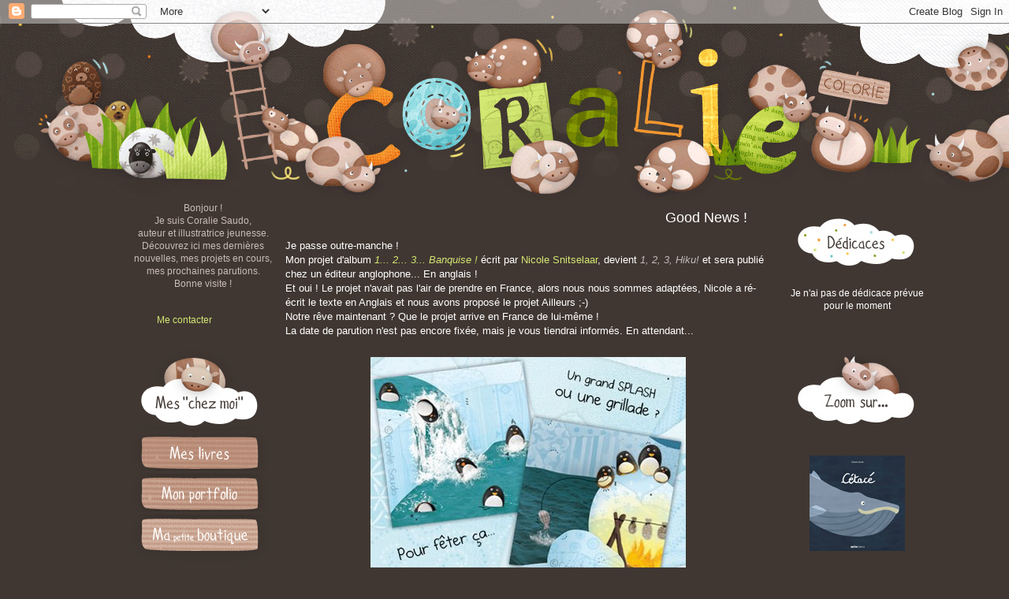

--- FILE ---
content_type: text/html; charset=UTF-8
request_url: https://coraliecolorie.blogspot.com/2009/04/good-news.html?showComment=1238857140000
body_size: 22349
content:
<!DOCTYPE html>
<html class='v2' dir='ltr' xmlns='http://www.w3.org/1999/xhtml' xmlns:b='http://www.google.com/2005/gml/b' xmlns:data='http://www.google.com/2005/gml/data' xmlns:expr='http://www.google.com/2005/gml/expr'>
<head>
<link href='https://www.blogger.com/static/v1/widgets/335934321-css_bundle_v2.css' rel='stylesheet' type='text/css'/>
<meta content='width=1100' name='viewport'/>
<meta content='text/html; charset=UTF-8' http-equiv='Content-Type'/>
<meta content='blogger' name='generator'/>
<link href='https://coraliecolorie.blogspot.com/favicon.ico' rel='icon' type='image/x-icon'/>
<link href='http://coraliecolorie.blogspot.com/2009/04/good-news.html' rel='canonical'/>
<link rel="alternate" type="application/atom+xml" title="Les illustrations de Coralie Saudo, auteur et illustratrice jeunesse - Atom" href="https://coraliecolorie.blogspot.com/feeds/posts/default" />
<link rel="alternate" type="application/rss+xml" title="Les illustrations de Coralie Saudo, auteur et illustratrice jeunesse - RSS" href="https://coraliecolorie.blogspot.com/feeds/posts/default?alt=rss" />
<link rel="service.post" type="application/atom+xml" title="Les illustrations de Coralie Saudo, auteur et illustratrice jeunesse - Atom" href="https://www.blogger.com/feeds/711846376662057146/posts/default" />

<link rel="alternate" type="application/atom+xml" title="Les illustrations de Coralie Saudo, auteur et illustratrice jeunesse - Atom" href="https://coraliecolorie.blogspot.com/feeds/2323725416696400251/comments/default" />
<!--Can't find substitution for tag [blog.ieCssRetrofitLinks]-->
<link href='https://blogger.googleusercontent.com/img/b/R29vZ2xl/AVvXsEhc6X09m6zFqSbU7o_dfGQ3QTvtSLwWKGO3jw5omlcicocRd5MPwov-dFGCnxu8wa1OPh48my5jaJ9msXVglbjx7ypi_H3Y_MASfUb6BmejGFb6XfYk9K_p1EUs38QvFosmo6ct-4l8qLR7/s400/illustration-jeunesse-saudo-coralie.jpg' rel='image_src'/>
<meta content='http://coraliecolorie.blogspot.com/2009/04/good-news.html' property='og:url'/>
<meta content='Good News !' property='og:title'/>
<meta content='Je passe outre-manche ! Mon projet d&#39;album  1... 2... 3... Banquise !  écrit par Nicole Snitselaar , devient  1, 2, 3, Hiku!  et sera publié...' property='og:description'/>
<meta content='https://blogger.googleusercontent.com/img/b/R29vZ2xl/AVvXsEhc6X09m6zFqSbU7o_dfGQ3QTvtSLwWKGO3jw5omlcicocRd5MPwov-dFGCnxu8wa1OPh48my5jaJ9msXVglbjx7ypi_H3Y_MASfUb6BmejGFb6XfYk9K_p1EUs38QvFosmo6ct-4l8qLR7/w1200-h630-p-k-no-nu/illustration-jeunesse-saudo-coralie.jpg' property='og:image'/>
<title>Les illustrations de Coralie Saudo, auteur et illustratrice jeunesse: Good News !</title>
<style id='page-skin-1' type='text/css'><!--
/*
-----------------------------------------------
Blogger Template Style
Name:     Simple
Designer: Josh Peterson
URL:      www.noaesthetic.com
----------------------------------------------- */
/* Variable definitions
====================
<Variable name="keycolor" description="Main Color" type="color" default="#66bbdd"/>
<Group description="Page Text" selector="body">
<Variable name="body.font" description="Font" type="font"
default="normal normal 12px Arial, Tahoma, Helvetica, FreeSans, sans-serif"/>
<Variable name="body.text.color" description="Text Color" type="color" default="#222222"/>
</Group>
<Group description="Backgrounds" selector=".body-fauxcolumns-outer">
<Variable name="body.background.color" description="Outer Background" type="color" default="#66bbdd"/>
<Variable name="content.background.color" description="Main Background" type="color" default="#ffffff"/>
<Variable name="header.background.color" description="Header Background" type="color" default="transparent"/>
</Group>
<Group description="Links" selector=".main-outer">
<Variable name="link.color" description="Link Color" type="color" default="#2288bb"/>
<Variable name="link.visited.color" description="Visited Color" type="color" default="#888888"/>
<Variable name="link.hover.color" description="Hover Color" type="color" default="#33aaff"/>
</Group>
<Group description="Blog Title" selector=".header h1">
<Variable name="header.font" description="Font" type="font"
default="normal normal 60px Arial, Tahoma, Helvetica, FreeSans, sans-serif"/>
<Variable name="header.text.color" description="Title Color" type="color" default="#3399bb" />
</Group>
<Group description="Blog Description" selector=".header .description">
<Variable name="description.text.color" description="Description Color" type="color"
default="#777777" />
</Group>
<Group description="Tabs Text" selector=".tabs-inner .widget li a">
<Variable name="tabs.font" description="Font" type="font"
default="normal normal 14px Arial, Tahoma, Helvetica, FreeSans, sans-serif"/>
<Variable name="tabs.text.color" description="Text Color" type="color" default="#999999"/>
<Variable name="tabs.selected.text.color" description="Selected Color" type="color" default="#000000"/>
</Group>
<Group description="Tabs Background" selector=".tabs-outer .PageList">
<Variable name="tabs.background.color" description="Background Color" type="color" default="#f5f5f5"/>
<Variable name="tabs.selected.background.color" description="Selected Color" type="color" default="#eeeeee"/>
</Group>
<Group description="Post Title" selector="h3.post-title, .comments h4">
<Variable name="post.title.font" description="Font" type="font"
default="normal normal 22px Arial, Tahoma, Helvetica, FreeSans, sans-serif"/>
</Group>
<Group description="Date Header" selector=".date-header">
<Variable name="date.header.color" description="Text Color" type="color"
default="#ffffff"/>
<Variable name="date.header.background.color" description="Background Color" type="color"
default="transparent"/>
</Group>
<Group description="Post Footer" selector=".post-footer">
<Variable name="post.footer.text.color" description="Text Color" type="color" default="#666666"/>
<Variable name="post.footer.background.color" description="Background Color" type="color"
default="#f9f9f9"/>
<Variable name="post.footer.border.color" description="Shadow Color" type="color" default="#6f635c"/>
</Group>
<Group description="Gadgets" selector="h2">
<Variable name="widget.title.font" description="Title Font" type="font"
default="normal bold 0px Arial, Tahoma, Helvetica, FreeSans, sans-serif"/>
<Variable name="widget.title.text.color" description="Title Color" type="color" default="#000000"/>
<Variable name="widget.alternate.text.color" description="Alternate Color" type="color" default="#999999"/>
</Group>
<Group description="Images" selector=".main-inner">
<Variable name="image.background.color" description="Background Color" type="color" default="#ffffff"/>
<Variable name="image.border.color" description="Border Color" type="color" default="#eeeeee"/>
<Variable name="image.text.color" description="Caption Text Color" type="color" default="#ffffff"/>
</Group>
<Group description="Accents" selector=".content-inner">
<Variable name="body.rule.color" description="Separator Line Color" type="color" default="#eeeeee"/>
<Variable name="tabs.border.color" description="Tabs Border Color" type="color" default="transparent"/>
</Group>
<Variable name="body.background" description="Body Background" type="background"
color="#403732" default="$(color) none repeat scroll top left"/>
<Variable name="body.background.override" description="Body Background Override" type="string" default=""/>
<Variable name="body.background.gradient.cap" description="Body Gradient Cap" type="url"
default="url(//www.blogblog.com/1kt/simple/gradients_light.png)"/>
<Variable name="body.background.gradient.tile" description="Body Gradient Tile" type="url"
default="url(//www.blogblog.com/1kt/simple/body_gradient_tile_light.png)"/>
<Variable name="content.background.color.selector" description="Content Background Color Selector" type="string" default=".content-inner"/>
<Variable name="content.padding" description="Content Padding" type="length" default="10px"/>
<Variable name="content.padding.horizontal" description="Content Horizontal Padding" type="length" default="10px"/>
<Variable name="content.shadow.spread" description="Content Shadow Spread" type="length" default="40px"/>
<Variable name="content.shadow.spread.webkit" description="Content Shadow Spread (WebKit)" type="length" default="5px"/>
<Variable name="content.shadow.spread.ie" description="Content Shadow Spread (IE)" type="length" default="0px"/>
<Variable name="main.border.width" description="Main Border Width" type="length" default="0"/>
<Variable name="header.background.gradient" description="Header Gradient" type="url" default="none"/>
<Variable name="header.shadow.offset.left" description="Header Shadow Offset Left" type="length" default="-1px"/>
<Variable name="header.shadow.offset.top" description="Header Shadow Offset Top" type="length" default="-1px"/>
<Variable name="header.shadow.spread" description="Header Shadow Spread" type="length" default="1px"/>
<Variable name="header.padding" description="Header Padding" type="length" default="0px"/>
<Variable name="header.border.size" description="Header Border Size" type="length" default="0px"/>
<Variable name="header.bottom.border.size" description="Header Bottom Border Size" type="length" default="1px"/>
<Variable name="header.border.horizontalsize" description="Header Horizontal Border Size" type="length" default="0"/>
<Variable name="description.text.size" description="Description Text Size" type="string" default="140%"/>
<Variable name="tabs.margin.top" description="Tabs Margin Top" type="length" default="0" />
<Variable name="tabs.margin.side" description="Tabs Side Margin" type="length" default="30px" />
<Variable name="tabs.background.gradient" description="Tabs Background Gradient" type="url"
default="url(//www.blogblog.com/1kt/simple/gradients_light.png)"/>
<Variable name="tabs.border.width" description="Tabs Border Width" type="length" default="1px"/>
<Variable name="tabs.bevel.border.width" description="Tabs Bevel Border Width" type="length" default="1px"/>
<Variable name="date.header.padding" description="Date Header Padding" type="string" default="inherit"/>
<Variable name="date.header.letterspacing" description="Date Header Letter Spacing" type="string" default="inherit"/>
<Variable name="date.header.margin" description="Date Header Margin" type="string" default="inherit"/>
<Variable name="post.margin.bottom" description="Post Bottom Margin" type="length" default="25px"/>
<Variable name="image.border.small.size" description="Image Border Small Size" type="length" default="0px"/>
<Variable name="image.border.large.size" description="Image Border Large Size" type="length" default="0px"/>
<Variable name="page.width.selector" description="Page Width Selector" type="string" default=".region-inner"/>
<Variable name="page.width" description="Page Width" type="string" default="auto"/>
<Variable name="main.section.margin" description="Main Section Margin" type="length" default="15px"/>
<Variable name="main.padding" description="Main Padding" type="length" default="0px"/>
<Variable name="main.padding.top" description="Main Padding Top" type="length" default="30px"/>
<Variable name="main.padding.bottom" description="Main Padding Bottom" type="length" default="30px"/>
<Variable name="paging.background"
color="transparent"
description="Background of blog paging area" type="background"
default="transparent none no-repeat scroll top center"/>
<Variable name="footer.bevel" description="Bevel border length of footer" type="length" default="0"/>
<Variable name="mobile.background.overlay" description="Mobile Background Overlay" type="string"
default="transparent none repeat scroll top left"/>
<Variable name="mobile.background.size" description="Mobile Background Size" type="string" default="auto"/>
<Variable name="mobile.button.color" description="Mobile Button Color" type="color" default="#ffffff" />
<Variable name="startSide" description="Side where text starts in blog language" type="automatic" default="left"/>
<Variable name="endSide" description="Side where text ends in blog language" type="automatic" default="right"/>
*/
/* Content
----------------------------------------------- */
body {
font: normal normal 12px 'Trebuchet MS', Trebuchet, Verdana, sans-serif;
color: #ffffff;
background: #403732 url(//4.bp.blogspot.com/-WHSyfX_V3JI/U6kiGpGGXdI/AAAAAAAADzM/J8U3nvMMJIs/s0/bandeauco.gif) no-repeat scroll top left;
padding: 0 0 0 0;
}
html body .region-inner {
min-width: 0;
max-width: 100%;
width: auto;
}
a:link {
text-decoration:none;
color: #d2e674;
}
a:visited {
text-decoration:none;
color: #d2e674;
}
a:hover {
text-decoration:underline;
color: #fbd44d;
}
.body-fauxcolumn-outer .fauxcolumn-inner {
background: transparent none repeat scroll top left;
_background-image: none;
}
.body-fauxcolumn-outer .cap-top {
position: absolute;
z-index: 1;
height: 400px;
width: 100%;
background: #403732 url(//4.bp.blogspot.com/-WHSyfX_V3JI/U6kiGpGGXdI/AAAAAAAADzM/J8U3nvMMJIs/s0/bandeauco.gif) no-repeat scroll top left;
}
.body-fauxcolumn-outer .cap-top .cap-left {
width: 100%;
background: transparent none repeat-x scroll top left;
_background-image: none;
}
.content-outer {
-moz-box-shadow: 0 0 0 rgba(0, 0, 0, 0);
-webkit-box-shadow: 0 0 0 rgba(0, 0, 0, 0);
-goog-ms-box-shadow: 0 0 0 #423934;
box-shadow: 0 0 0 rgba(0, 0, 0, 0);
margin-bottom: 1px;
}
.content-inner {
padding: 10px 40px;
}
.content-inner {
background-color: transparent;
}
/* Header
----------------------------------------------- */
.header-outer {
background: transparent none repeat-x scroll 0 -400px;
_background-image: none;
}
.Header h1 {
font: normal normal 0px 'Trebuchet MS',Trebuchet,Verdana,sans-serif;
color: #000000;
text-shadow: 0 0 0 rgba(0, 0, 0, .2);
}
.Header h1 a {
color: #000000;
}
.Header .description {
font-size: 18px;
color: #000000;
}
.header-inner .Header .titlewrapper {
padding: 22px 0;
}
.header-inner .Header .descriptionwrapper {
padding: 0 0;
}
/* Tabs
----------------------------------------------- */
.tabs-inner .section:first-child {
border-top: 0 solid transparent;
}
.tabs-inner .section:first-child ul {
margin-top: -1px;
border-top: 1px solid transparent;
border-left: 1px solid transparent;
border-right: 1px solid transparent;
}
.tabs-inner .widget ul {
background: transparent none repeat-x scroll 0 -800px;
_background-image: none;
border-bottom: 1px solid transparent;
margin-top: 0;
margin-left: -30px;
margin-right: -30px;
}
.tabs-inner .widget li a {
display: inline-block;
padding: .6em 1em;
font: normal normal 12px 'Trebuchet MS', Trebuchet, Verdana, sans-serif;
color: #000000;
border-left: 1px solid transparent;
border-right: 1px solid transparent;
}
.tabs-inner .widget li:first-child a {
border-left: none;
}
.tabs-inner .widget li.selected a, .tabs-inner .widget li a:hover {
color: #000000;
background-color: #eeeeee;
text-decoration: none;
}
/* Columns
----------------------------------------------- */
.main-outer {
border-top: 0 solid transparent;
}
.fauxcolumn-left-outer .fauxcolumn-inner {
border-right: 0px solid transparent;
}
.fauxcolumn-right-outer .fauxcolumn-inner {
border-left: 0px solid transparent;
}
/* Headings
----------------------------------------------- */
h2 {
margin:Opx; /* 0 0 1em 0;*/
font: normal bold 0px 'Trebuchet MS',Trebuchet,Verdana,sans-serif;
color: #000000;
}
/* Widgets
----------------------------------------------- */
.widget .zippy {
padding:Opx; border:0px;/*CORALIE*/
color: #999999;
/* text-shadow: 2px 2px 1px rgba(0, 0, 0, .1);*/
}
.widget .popular-posts ul {
padding:Opx; border:0px; /*CORALIE*/
list-style: none;
}
/* Posts
----------------------------------------------- */
.date-header span {
background-color: transparent;
color: #ffffff;
padding: 0.4em;
letter-spacing: 3px;
margin: inherit;
}
.main-inner {
padding-top: 35px;
padding-bottom: 65px;
}
.main-inner .column-center-inner {
padding: 0 0;
}
.main-inner .column-center-inner .section {
margin: 0 1em;
}
.post {
margin: 0 0 45px 0;
}
h3.post-title, .comments h4 {
font: normal normal 18px 'Trebuchet MS',Trebuchet,Verdana,sans-serif;
/*margin: .75em 0 0;*/
text-align: right;
padding-left:30px;
}
.post-body {
font-size: 110%;
line-height: 1.4;
padding-left:30px;
position: relative;
}
.post-body img, .post-body .tr-caption-container, .Profile img, .Image img,
.BlogList .item-thumbnail img {
padding: 2px;
background: #403732;
border: 1px solid transparent;
-moz-box-shadow: 0 0 0 rgba(0, 0, 0, 0);
-webkit-box-shadow: 0 0 0 rgba(0, 0, 0, 0);
box-shadow: 0 0 0 rgba(0, 0, 0, 0);
}
.post-body img, .post-body .tr-caption-container {
padding: 5px;
}
.post-body .tr-caption-container {
color: #666666;
}
.post-body .tr-caption-container img {
padding: 0;
background: transparent;
border: none;
-moz-box-shadow: 0 0 0 rgba(0, 0, 0, 0);
-webkit-box-shadow: 0 0 0 rgba(0, 0, 0, 0);
box-shadow: 0 0 0 rgba(0, 0, 0, 0);
}
.post-header {
margin: 0 0 1.5em;
line-height: 1.6;
font-size: 90%;
}
.post-footer {
margin: 20px -2px 0;
padding: 5px 10px;
color: #666666;
background-color: transparent;
border-bottom: 1px solid #6f635c;
line-height: 1.6;
font-size: 90%;
}
#comments .comment-author {
padding-top: 1.5em;
border-top: 1px solid transparent;
background-position: 0 1.5em;
}
#comments .comment-author:first-child {
padding-top: 0;
border-top: none;
}
.avatar-image-container {
margin: .2em 0 0;
}
#comments .avatar-image-container img {
border: 1px solid transparent;
}
/* Comments
----------------------------------------------- */
.comments .comments-content .icon.blog-author {
background-repeat: no-repeat;
background-image: url([data-uri]);
}
.comments .comments-content .loadmore a {
border-top: 1px solid #999999;
border-bottom: 1px solid #999999;
}
.comments .comment-thread.inline-thread {
background-color: transparent;
}
.comments .continue {
border-top: 2px solid #999999;
}
/* Accents
---------------------------------------------- */
.section-columns td.columns-cell {
border-left: 1px solid transparent;
}
.blog-pager {
background: transparent url(//www.blogblog.com/1kt/simple/paging_dot.png) repeat-x scroll top center;
}
.blog-pager-older-link, .home-link,
.blog-pager-newer-link {
background-color: transparent;
padding: 5px;
}
.footer-outer {
border-top: 1px dashed #bbbbbb;
}
/* Mobile
----------------------------------------------- */
body.mobile  {
background-size: auto;
}
.mobile .body-fauxcolumn-outer {
background: transparent none repeat scroll top left;
}
.mobile .body-fauxcolumn-outer .cap-top {
background-size: 100% auto;
}
.mobile .content-outer {
-webkit-box-shadow: 0 0 0 rgba(0, 0, 0, 0);
box-shadow: 0 0 0 rgba(0, 0, 0, 0);
}
body.mobile .AdSense {
margin: 0 -0;
}
.mobile .tabs-inner .widget ul {
margin-left: 0;
margin-right: 0;
}
.mobile .post {
margin: 0;
}
.mobile .main-inner .column-center-inner .section {
margin: 0;
}
.mobile .date-header span {
padding: 0.1em 10px;
margin: 0 -10px;
}
.mobile h3.post-title {
margin: 0;
}
.mobile .blog-pager {
background: transparent none no-repeat scroll top center;
}
.mobile .footer-outer {
border-top: none;
}
.mobile .main-inner, .mobile .footer-inner {
background-color: transparent;
}
.mobile-index-contents {
color: #ffffff;
}
.mobile-link-button {
background-color: #d2e674;
}
.mobile-link-button a:link, .mobile-link-button a:visited {
color: #ffffff;
}
.mobile .tabs-inner .section:first-child {
border-top: none;
}
.mobile .tabs-inner .PageList .widget-content {
background-color: #eeeeee;
color: #000000;
/* border-top: 1px solid transparent;
border-bottom: 1px solid transparent;*/
padding-left:30px;
}
.mobile .tabs-inner .PageList .widget-content .pagelist-arrow {
/*  border-left: 1px solid transparent;*/
}

--></style>
<style id='template-skin-1' type='text/css'><!--
body {
min-width: 1100px;
}
.content-outer, .content-fauxcolumn-outer, .region-inner {
min-width: 1100px;
max-width: 1100px;
_width: 1100px;
}
.main-inner .columns {
padding-left: 190px;
padding-right: 190px;
}
.main-inner .fauxcolumn-center-outer {
left: 190px;
right: 190px;
/* IE6 does not respect left and right together */
_width: expression(this.parentNode.offsetWidth -
parseInt("190px") -
parseInt("190px") + 'px');
}
.main-inner .fauxcolumn-left-outer {
width: 190px;
}
.main-inner .fauxcolumn-right-outer {
width: 190px;
}
.main-inner .column-left-outer {
width: 190px;
right: 100%;
margin-left: -190px;
}
.main-inner .column-right-outer {
width: 190px;
margin-right: -190px;
}
#layout {
min-width: 0;
}
#layout .content-outer {
min-width: 0;
width: 800px;
}
#layout .region-inner {
min-width: 0;
width: auto;
}
--></style>
<link href='https://www.blogger.com/dyn-css/authorization.css?targetBlogID=711846376662057146&amp;zx=01feb9a7-ebe6-474f-970e-5733433ffc20' media='none' onload='if(media!=&#39;all&#39;)media=&#39;all&#39;' rel='stylesheet'/><noscript><link href='https://www.blogger.com/dyn-css/authorization.css?targetBlogID=711846376662057146&amp;zx=01feb9a7-ebe6-474f-970e-5733433ffc20' rel='stylesheet'/></noscript>
<meta name='google-adsense-platform-account' content='ca-host-pub-1556223355139109'/>
<meta name='google-adsense-platform-domain' content='blogspot.com'/>

<!-- data-ad-client=ca-pub-1489959244061809 -->

</head>
<body class='loading'>
<div class='navbar section' id='navbar'><div class='widget Navbar' data-version='1' id='Navbar1'><script type="text/javascript">
    function setAttributeOnload(object, attribute, val) {
      if(window.addEventListener) {
        window.addEventListener('load',
          function(){ object[attribute] = val; }, false);
      } else {
        window.attachEvent('onload', function(){ object[attribute] = val; });
      }
    }
  </script>
<div id="navbar-iframe-container"></div>
<script type="text/javascript" src="https://apis.google.com/js/platform.js"></script>
<script type="text/javascript">
      gapi.load("gapi.iframes:gapi.iframes.style.bubble", function() {
        if (gapi.iframes && gapi.iframes.getContext) {
          gapi.iframes.getContext().openChild({
              url: 'https://www.blogger.com/navbar/711846376662057146?po\x3d2323725416696400251\x26origin\x3dhttps://coraliecolorie.blogspot.com',
              where: document.getElementById("navbar-iframe-container"),
              id: "navbar-iframe"
          });
        }
      });
    </script><script type="text/javascript">
(function() {
var script = document.createElement('script');
script.type = 'text/javascript';
script.src = '//pagead2.googlesyndication.com/pagead/js/google_top_exp.js';
var head = document.getElementsByTagName('head')[0];
if (head) {
head.appendChild(script);
}})();
</script>
</div></div>
<div class='body-fauxcolumns'>
<div class='fauxcolumn-outer body-fauxcolumn-outer'>
<div class='cap-top'>
<div class='cap-left'></div>
<div class='cap-right'></div>
</div>
<div class='fauxborder-left'>
<div class='fauxborder-right'></div>
<div class='fauxcolumn-inner'>
</div>
</div>
<div class='cap-bottom'>
<div class='cap-left'></div>
<div class='cap-right'></div>
</div>
</div>
</div>
<div class='content'>
<div class='content-fauxcolumns'>
<div class='fauxcolumn-outer content-fauxcolumn-outer'>
<div class='cap-top'>
<div class='cap-left'></div>
<div class='cap-right'></div>
</div>
<div class='fauxborder-left'>
<div class='fauxborder-right'></div>
<div class='fauxcolumn-inner'>
</div>
</div>
<div class='cap-bottom'>
<div class='cap-left'></div>
<div class='cap-right'></div>
</div>
</div>
</div>
<div class='content-outer'>
<div class='content-cap-top cap-top'>
<div class='cap-left'></div>
<div class='cap-right'></div>
</div>
<div class='fauxborder-left content-fauxborder-left'>
<div class='fauxborder-right content-fauxborder-right'></div>
<div class='content-inner'>
<header>
<div class='header-outer'>
<div class='header-cap-top cap-top'>
<div class='cap-left'></div>
<div class='cap-right'></div>
</div>
<div class='fauxborder-left header-fauxborder-left'>
<div class='fauxborder-right header-fauxborder-right'></div>
<div class='region-inner header-inner'>
<div class='header section' id='header'><div class='widget Header' data-version='1' id='Header1'>
<div id='header-inner'>
<a href='https://coraliecolorie.blogspot.com/' style='display: block'>
<img alt='Les illustrations de Coralie Saudo, auteur et illustratrice jeunesse' height='191px; ' id='Header1_headerimg' src='https://blogger.googleusercontent.com/img/b/R29vZ2xl/AVvXsEj_-gmli_Rtc1_LVQUWnForgkdTWO72xKGeWmqj6U_bnU87Dl1BiaRRJRuo7B3JHotYl-95K_ZQoRAPPAOdXwHMqgGZcru5Po_FOu99FqoTYRuwNFp5RzKVgNkB2kB7tW-l0AJZxvjSjF7V/s1600/vide4.gif' style='display: block' width='10px; '/>
</a>
</div>
</div></div>
</div>
</div>
<div class='header-cap-bottom cap-bottom'>
<div class='cap-left'></div>
<div class='cap-right'></div>
</div>
</div>
</header>
<div class='tabs-outer'>
<div class='tabs-cap-top cap-top'>
<div class='cap-left'></div>
<div class='cap-right'></div>
</div>
<div class='fauxborder-left tabs-fauxborder-left'>
<div class='fauxborder-right tabs-fauxborder-right'></div>
<div class='region-inner tabs-inner'>
<div class='tabs no-items section' id='crosscol'></div>
<div class='tabs no-items section' id='crosscol-overflow'></div>
</div>
</div>
<div class='tabs-cap-bottom cap-bottom'>
<div class='cap-left'></div>
<div class='cap-right'></div>
</div>
</div>
<div class='main-outer'>
<div class='main-cap-top cap-top'>
<div class='cap-left'></div>
<div class='cap-right'></div>
</div>
<div class='fauxborder-left main-fauxborder-left'>
<div class='fauxborder-right main-fauxborder-right'></div>
<div class='region-inner main-inner'>
<div class='columns fauxcolumns'>
<div class='fauxcolumn-outer fauxcolumn-center-outer'>
<div class='cap-top'>
<div class='cap-left'></div>
<div class='cap-right'></div>
</div>
<div class='fauxborder-left'>
<div class='fauxborder-right'></div>
<div class='fauxcolumn-inner'>
</div>
</div>
<div class='cap-bottom'>
<div class='cap-left'></div>
<div class='cap-right'></div>
</div>
</div>
<div class='fauxcolumn-outer fauxcolumn-left-outer'>
<div class='cap-top'>
<div class='cap-left'></div>
<div class='cap-right'></div>
</div>
<div class='fauxborder-left'>
<div class='fauxborder-right'></div>
<div class='fauxcolumn-inner'>
</div>
</div>
<div class='cap-bottom'>
<div class='cap-left'></div>
<div class='cap-right'></div>
</div>
</div>
<div class='fauxcolumn-outer fauxcolumn-right-outer'>
<div class='cap-top'>
<div class='cap-left'></div>
<div class='cap-right'></div>
</div>
<div class='fauxborder-left'>
<div class='fauxborder-right'></div>
<div class='fauxcolumn-inner'>
</div>
</div>
<div class='cap-bottom'>
<div class='cap-left'></div>
<div class='cap-right'></div>
</div>
</div>
<!-- corrects IE6 width calculation -->
<div class='columns-inner'>
<div class='column-center-outer'>
<div class='column-center-inner'>
<div class='main section' id='main'><div class='widget Blog' data-version='1' id='Blog1'>
<div class='blog-posts hfeed'>

          <div class="date-outer">
        
<h2 class='date-header'><span>jeudi 2 avril 2009</span></h2>

          <div class="date-posts">
        
<div class='post-outer'>
<div class='post hentry uncustomized-post-template' itemprop='blogPost' itemscope='itemscope' itemtype='http://schema.org/BlogPosting'>
<meta content='https://blogger.googleusercontent.com/img/b/R29vZ2xl/AVvXsEhc6X09m6zFqSbU7o_dfGQ3QTvtSLwWKGO3jw5omlcicocRd5MPwov-dFGCnxu8wa1OPh48my5jaJ9msXVglbjx7ypi_H3Y_MASfUb6BmejGFb6XfYk9K_p1EUs38QvFosmo6ct-4l8qLR7/s400/illustration-jeunesse-saudo-coralie.jpg' itemprop='image_url'/>
<meta content='711846376662057146' itemprop='blogId'/>
<meta content='2323725416696400251' itemprop='postId'/>
<a name='2323725416696400251'></a>
<h3 class='post-title entry-title' itemprop='name'>
Good News !
</h3>
<div class='post-header'>
<div class='post-header-line-1'></div>
</div>
<div class='post-body entry-content' id='post-body-2323725416696400251' itemprop='description articleBody'>
Je passe outre-manche !<br />Mon projet d'album<span style="font-style: italic;"> <a href="http://coraliecolorie.blogspot.com/search/label/1...%202...%203...%20banquise" target="blank">1... 2... 3... Banquise !</a></span> écrit par <a href="http://comptines.over-blog.com/" target="blank">Nicole Snitselaar</a>, devient<span style="font-style: italic;"> <span style="color: rgb(195, 187, 184);">1, 2, 3, Hiku!</span></span> et sera publié chez un éditeur anglophone... En anglais !<br />Et oui ! Le projet n'avait pas l'air de prendre en France, alors nous nous sommes adaptées, Nicole a ré-écrit le texte en Anglais et nous avons proposé le projet Ailleurs ;-)<br />Notre rêve maintenant ? Que le projet arrive en France de lui-même !<br />La date de parution n'est pas encore fixée, mais je vous tiendrai informés. En attendant...<br /><br /><a href="https://blogger.googleusercontent.com/img/b/R29vZ2xl/AVvXsEhc6X09m6zFqSbU7o_dfGQ3QTvtSLwWKGO3jw5omlcicocRd5MPwov-dFGCnxu8wa1OPh48my5jaJ9msXVglbjx7ypi_H3Y_MASfUb6BmejGFb6XfYk9K_p1EUs38QvFosmo6ct-4l8qLR7/s1600-h/illustration-jeunesse-saudo-coralie.jpg" onblur="try {parent.deselectBloggerImageGracefully();} catch(e) {}"><img alt="" border="0" id="BLOGGER_PHOTO_ID_5319998465589514770" src="https://blogger.googleusercontent.com/img/b/R29vZ2xl/AVvXsEhc6X09m6zFqSbU7o_dfGQ3QTvtSLwWKGO3jw5omlcicocRd5MPwov-dFGCnxu8wa1OPh48my5jaJ9msXVglbjx7ypi_H3Y_MASfUb6BmejGFb6XfYk9K_p1EUs38QvFosmo6ct-4l8qLR7/s400/illustration-jeunesse-saudo-coralie.jpg" style="margin: 0px auto 10px; display: block; text-align: center; cursor: pointer; width: 400px; height: 304px;" /></a><span style="font-style: italic; color: rgb(195, 187, 184);">Hi English </span><span style="font-style: italic; color: rgb(195, 187, 184);">Speaking visitors</span><span style="font-style: italic; color: rgb(195, 187, 184);">! I'm coming!</span><br /><span style="font-style: italic; color: rgb(195, 187, 184);">The children's Book "1,2,3 Hiku!" I'm illustrating, written by <a href="http://comptines.over-blog.com/" target="blank">Nicole Snitselaar</a> will be published in English by an English publisher.</span><br /><span style="font-style: italic; color: rgb(195, 187, 184);">I don't know the coming out date already. I will tell you as soon as I know !</span>
<div style='clear: both;'></div>
</div>
<div class='post-footer'>
<div class='post-footer-line post-footer-line-1'>
<span class='post-author vcard'>
</span>
<span class='post-timestamp'>
</span>
<span class='post-comment-link'>
</span>
<span class='post-icons'>
</span>
<div class='post-share-buttons goog-inline-block'>
</div>
</div>
<div class='post-footer-line post-footer-line-2'>
<span class='post-labels'>
En lien avec :
<a href='https://coraliecolorie.blogspot.com/search/label/1...%202...%203...%20banquise' rel='tag'>1... 2... 3... banquise</a>,
<a href='https://coraliecolorie.blogspot.com/search/label/album%20Jeunesse' rel='tag'>album Jeunesse</a>,
<a href='https://coraliecolorie.blogspot.com/search/label/children%27s%20book' rel='tag'>children&#39;s book</a>,
<a href='https://coraliecolorie.blogspot.com/search/label/livre%20pour%20enfants%20en%20anglais' rel='tag'>livre pour enfants en anglais</a>,
<a href='https://coraliecolorie.blogspot.com/search/label/nicole%20snitselaar%20-%20auteur' rel='tag'>nicole snitselaar - auteur</a>
</span>
</div>
<div class='post-footer-line post-footer-line-3'>
<span class='post-location'>
</span>
</div>
</div>
</div>
<div class='comments' id='comments'>
<a name='comments'></a>
<h4>28&#160;commentaires:</h4>
<div id='Blog1_comments-block-wrapper'>
<dl class='avatar-comment-indent' id='comments-block'>
<dt class='comment-author ' id='c4809268841864698207'>
<a name='c4809268841864698207'></a>
<div class="avatar-image-container avatar-stock"><span dir="ltr"><a href="http://www.la-boite-a-the.com" target="" rel="nofollow" onclick=""><img src="//resources.blogblog.com/img/blank.gif" width="35" height="35" alt="" title="D&eacute;borah">

</a></span></div>
<a href='http://www.la-boite-a-the.com' rel='nofollow'>Déborah</a>
a dit&#8230;
</dt>
<dd class='comment-body' id='Blog1_cmt-4809268841864698207'>
<p>
Encore bravo !! ;)
</p>
</dd>
<dd class='comment-footer'>
<span class='comment-timestamp'>
<a href='https://coraliecolorie.blogspot.com/2009/04/good-news.html?showComment=1238659920000#c4809268841864698207' title='comment permalink'>
2 avril 2009 à 08:12
</a>
<span class='item-control blog-admin pid-373197561'>
<a class='comment-delete' href='https://www.blogger.com/comment/delete/711846376662057146/4809268841864698207' title='Supprimer le commentaire'>
<img src='https://resources.blogblog.com/img/icon_delete13.gif'/>
</a>
</span>
</span>
</dd>
<dt class='comment-author ' id='c6105444974940296199'>
<a name='c6105444974940296199'></a>
<div class="avatar-image-container vcard"><span dir="ltr"><a href="https://www.blogger.com/profile/18200460830990202642" target="" rel="nofollow" onclick="" class="avatar-hovercard" id="av-6105444974940296199-18200460830990202642"><img src="https://resources.blogblog.com/img/blank.gif" width="35" height="35" class="delayLoad" style="display: none;" longdesc="//blogger.googleusercontent.com/img/b/R29vZ2xl/AVvXsEiK9_BGWoKSzDkBU45vHIVJJyOOy2GIhkIQ6bpWCKKv3kxcRGzHqviywJd77yUB_qfThn9HOdX3R4-iRem8gXNIGYqg46hxQBr7gAR-H3uw97yaVrwEFCZ7lQF0uaueBQ/s45-c/Apais%C3%A9e+br.jpg" alt="" title="Sabbio">

<noscript><img src="//blogger.googleusercontent.com/img/b/R29vZ2xl/AVvXsEiK9_BGWoKSzDkBU45vHIVJJyOOy2GIhkIQ6bpWCKKv3kxcRGzHqviywJd77yUB_qfThn9HOdX3R4-iRem8gXNIGYqg46hxQBr7gAR-H3uw97yaVrwEFCZ7lQF0uaueBQ/s45-c/Apais%C3%A9e+br.jpg" width="35" height="35" class="photo" alt=""></noscript></a></span></div>
<a href='https://www.blogger.com/profile/18200460830990202642' rel='nofollow'>Sabbio</a>
a dit&#8230;
</dt>
<dd class='comment-body' id='Blog1_cmt-6105444974940296199'>
<p>
Je trouve ça super que tu t'internationalises et puis vu que tu es par là-bas ça a du sens ;) <BR/><BR/>Par contre "hiku" ça veut dire quoi, je connais pas ^^
</p>
</dd>
<dd class='comment-footer'>
<span class='comment-timestamp'>
<a href='https://coraliecolorie.blogspot.com/2009/04/good-news.html?showComment=1238661600000#c6105444974940296199' title='comment permalink'>
2 avril 2009 à 08:40
</a>
<span class='item-control blog-admin pid-748985917'>
<a class='comment-delete' href='https://www.blogger.com/comment/delete/711846376662057146/6105444974940296199' title='Supprimer le commentaire'>
<img src='https://resources.blogblog.com/img/icon_delete13.gif'/>
</a>
</span>
</span>
</dd>
<dt class='comment-author blog-author' id='c3480766433835892938'>
<a name='c3480766433835892938'></a>
<div class="avatar-image-container vcard"><span dir="ltr"><a href="https://www.blogger.com/profile/08520202862600068317" target="" rel="nofollow" onclick="" class="avatar-hovercard" id="av-3480766433835892938-08520202862600068317"><img src="https://resources.blogblog.com/img/blank.gif" width="35" height="35" class="delayLoad" style="display: none;" longdesc="//blogger.googleusercontent.com/img/b/R29vZ2xl/AVvXsEjAnHKDcvx3eH6QYGKYXM-W2AFOmXzuohFsQgLgpxqjKgY2S5jsFuU73fyhE2l_w0hEOF0WWohy32uLcAVlpnyc-cWyaDiY4Fc0oT1u3t-T-qvwFNjz2zc00mNOBtJuHw/s45-c/coralie-saudo-colorie.jpg" alt="" title="Coralie colorie">

<noscript><img src="//blogger.googleusercontent.com/img/b/R29vZ2xl/AVvXsEjAnHKDcvx3eH6QYGKYXM-W2AFOmXzuohFsQgLgpxqjKgY2S5jsFuU73fyhE2l_w0hEOF0WWohy32uLcAVlpnyc-cWyaDiY4Fc0oT1u3t-T-qvwFNjz2zc00mNOBtJuHw/s45-c/coralie-saudo-colorie.jpg" width="35" height="35" class="photo" alt=""></noscript></a></span></div>
<a href='https://www.blogger.com/profile/08520202862600068317' rel='nofollow'>Coralie colorie</a>
a dit&#8230;
</dt>
<dd class='comment-body' id='Blog1_cmt-3480766433835892938'>
<p>
Hiku, c'est tout simplement le nom de notre petit héros (ça veut dire "banquise" en inuit) !<BR/>Comme Nicole est d'origine écossaise ça a encore plus de sens pour elle que pour moi de se faire éditer en anglais ;-)
</p>
</dd>
<dd class='comment-footer'>
<span class='comment-timestamp'>
<a href='https://coraliecolorie.blogspot.com/2009/04/good-news.html?showComment=1238663040000#c3480766433835892938' title='comment permalink'>
2 avril 2009 à 09:04
</a>
<span class='item-control blog-admin pid-406723311'>
<a class='comment-delete' href='https://www.blogger.com/comment/delete/711846376662057146/3480766433835892938' title='Supprimer le commentaire'>
<img src='https://resources.blogblog.com/img/icon_delete13.gif'/>
</a>
</span>
</span>
</dd>
<dt class='comment-author ' id='c6232365057561959966'>
<a name='c6232365057561959966'></a>
<div class="avatar-image-container avatar-stock"><span dir="ltr"><a href="http://geraldinecollet.unblog.fr" target="" rel="nofollow" onclick=""><img src="//resources.blogblog.com/img/blank.gif" width="35" height="35" alt="" title="G&eacute;raldine">

</a></span></div>
<a href='http://geraldinecollet.unblog.fr' rel='nofollow'>Géraldine</a>
a dit&#8230;
</dt>
<dd class='comment-body' id='Blog1_cmt-6232365057561959966'>
<p>
Trop drôle ! Tenez nous au courant de cette belle aventure !
</p>
</dd>
<dd class='comment-footer'>
<span class='comment-timestamp'>
<a href='https://coraliecolorie.blogspot.com/2009/04/good-news.html?showComment=1238663760000#c6232365057561959966' title='comment permalink'>
2 avril 2009 à 09:16
</a>
<span class='item-control blog-admin pid-373197561'>
<a class='comment-delete' href='https://www.blogger.com/comment/delete/711846376662057146/6232365057561959966' title='Supprimer le commentaire'>
<img src='https://resources.blogblog.com/img/icon_delete13.gif'/>
</a>
</span>
</span>
</dd>
<dt class='comment-author ' id='c4247546231052999001'>
<a name='c4247546231052999001'></a>
<div class="avatar-image-container avatar-stock"><span dir="ltr"><a href="http://ddbrantus.canalblog.com/" target="" rel="nofollow" onclick=""><img src="//resources.blogblog.com/img/blank.gif" width="35" height="35" alt="" title="pheminus">

</a></span></div>
<a href='http://ddbrantus.canalblog.com/' rel='nofollow'>pheminus</a>
a dit&#8230;
</dt>
<dd class='comment-body' id='Blog1_cmt-4247546231052999001'>
<p>
Super! Après tout, oui, vous avez bien raison de tenter l'aventure anglaise...et ça marche!!!
</p>
</dd>
<dd class='comment-footer'>
<span class='comment-timestamp'>
<a href='https://coraliecolorie.blogspot.com/2009/04/good-news.html?showComment=1238664660000#c4247546231052999001' title='comment permalink'>
2 avril 2009 à 09:31
</a>
<span class='item-control blog-admin pid-373197561'>
<a class='comment-delete' href='https://www.blogger.com/comment/delete/711846376662057146/4247546231052999001' title='Supprimer le commentaire'>
<img src='https://resources.blogblog.com/img/icon_delete13.gif'/>
</a>
</span>
</span>
</dd>
<dt class='comment-author ' id='c3682819949235786402'>
<a name='c3682819949235786402'></a>
<div class="avatar-image-container vcard"><span dir="ltr"><a href="https://www.blogger.com/profile/02385391259142827225" target="" rel="nofollow" onclick="" class="avatar-hovercard" id="av-3682819949235786402-02385391259142827225"><img src="https://resources.blogblog.com/img/blank.gif" width="35" height="35" class="delayLoad" style="display: none;" longdesc="//blogger.googleusercontent.com/img/b/R29vZ2xl/AVvXsEjq0yBF0So-VmprZNuNqbdxm-Z8ZhYjVOcl0ttO96L5hXZ1TVVM08zyui9kkt5hmTo-eskSVCYzKw7OGXruF-ZHo8623usCBhDjktQa2vapBcKOKAaqEqAudYme8GGb9Q/s45-c/autoportrait.jpg" alt="" title="ptitzoreilles">

<noscript><img src="//blogger.googleusercontent.com/img/b/R29vZ2xl/AVvXsEjq0yBF0So-VmprZNuNqbdxm-Z8ZhYjVOcl0ttO96L5hXZ1TVVM08zyui9kkt5hmTo-eskSVCYzKw7OGXruF-ZHo8623usCBhDjktQa2vapBcKOKAaqEqAudYme8GGb9Q/s45-c/autoportrait.jpg" width="35" height="35" class="photo" alt=""></noscript></a></span></div>
<a href='https://www.blogger.com/profile/02385391259142827225' rel='nofollow'>ptitzoreilles</a>
a dit&#8230;
</dt>
<dd class='comment-body' id='Blog1_cmt-3682819949235786402'>
<p>
Félicitation c'est génial ;)<BR/>tu vas être édité à l'étranger la classe ;)
</p>
</dd>
<dd class='comment-footer'>
<span class='comment-timestamp'>
<a href='https://coraliecolorie.blogspot.com/2009/04/good-news.html?showComment=1238665920000#c3682819949235786402' title='comment permalink'>
2 avril 2009 à 09:52
</a>
<span class='item-control blog-admin pid-25901854'>
<a class='comment-delete' href='https://www.blogger.com/comment/delete/711846376662057146/3682819949235786402' title='Supprimer le commentaire'>
<img src='https://resources.blogblog.com/img/icon_delete13.gif'/>
</a>
</span>
</span>
</dd>
<dt class='comment-author ' id='c6390781599448937621'>
<a name='c6390781599448937621'></a>
<div class="avatar-image-container vcard"><span dir="ltr"><a href="https://www.blogger.com/profile/16619939645415545458" target="" rel="nofollow" onclick="" class="avatar-hovercard" id="av-6390781599448937621-16619939645415545458"><img src="https://resources.blogblog.com/img/blank.gif" width="35" height="35" class="delayLoad" style="display: none;" longdesc="//blogger.googleusercontent.com/img/b/R29vZ2xl/AVvXsEgjyEnhEFd-f4T0em4fvfD5Q0J95HKv0LG6E8o0FWv0OWrlMd-uR7fGqxiVdqF6TN5byGyNN_6muikU9sz0TTnZ7RYuqVCMPq6L2gzAjJ87o6nnamPBEkrkFIfZ253H6w/s45-c/profil.jpg" alt="" title="Rebz">

<noscript><img src="//blogger.googleusercontent.com/img/b/R29vZ2xl/AVvXsEgjyEnhEFd-f4T0em4fvfD5Q0J95HKv0LG6E8o0FWv0OWrlMd-uR7fGqxiVdqF6TN5byGyNN_6muikU9sz0TTnZ7RYuqVCMPq6L2gzAjJ87o6nnamPBEkrkFIfZ253H6w/s45-c/profil.jpg" width="35" height="35" class="photo" alt=""></noscript></a></span></div>
<a href='https://www.blogger.com/profile/16619939645415545458' rel='nofollow'>Rebz</a>
a dit&#8230;
</dt>
<dd class='comment-body' id='Blog1_cmt-6390781599448937621'>
<p>
je trouve ça génial !!! plein de bravo, c'est super !
</p>
</dd>
<dd class='comment-footer'>
<span class='comment-timestamp'>
<a href='https://coraliecolorie.blogspot.com/2009/04/good-news.html?showComment=1238667600000#c6390781599448937621' title='comment permalink'>
2 avril 2009 à 10:20
</a>
<span class='item-control blog-admin pid-1643569550'>
<a class='comment-delete' href='https://www.blogger.com/comment/delete/711846376662057146/6390781599448937621' title='Supprimer le commentaire'>
<img src='https://resources.blogblog.com/img/icon_delete13.gif'/>
</a>
</span>
</span>
</dd>
<dt class='comment-author ' id='c3433038513583977154'>
<a name='c3433038513583977154'></a>
<div class="avatar-image-container avatar-stock"><span dir="ltr"><img src="//resources.blogblog.com/img/blank.gif" width="35" height="35" alt="" title="Anonyme">

</span></div>
Anonyme
a dit&#8230;
</dt>
<dd class='comment-body' id='Blog1_cmt-3433038513583977154'>
<p>
C'est une très belle nouvelle !
</p>
</dd>
<dd class='comment-footer'>
<span class='comment-timestamp'>
<a href='https://coraliecolorie.blogspot.com/2009/04/good-news.html?showComment=1238667840000#c3433038513583977154' title='comment permalink'>
2 avril 2009 à 10:24
</a>
<span class='item-control blog-admin pid-373197561'>
<a class='comment-delete' href='https://www.blogger.com/comment/delete/711846376662057146/3433038513583977154' title='Supprimer le commentaire'>
<img src='https://resources.blogblog.com/img/icon_delete13.gif'/>
</a>
</span>
</span>
</dd>
<dt class='comment-author ' id='c3091679263796781312'>
<a name='c3091679263796781312'></a>
<div class="avatar-image-container vcard"><span dir="ltr"><a href="https://www.blogger.com/profile/04083895140440670481" target="" rel="nofollow" onclick="" class="avatar-hovercard" id="av-3091679263796781312-04083895140440670481"><img src="https://resources.blogblog.com/img/blank.gif" width="35" height="35" class="delayLoad" style="display: none;" longdesc="//blogger.googleusercontent.com/img/b/R29vZ2xl/AVvXsEjWbO64Z1SUI5d4Vlr9OVIQckgSdkrABrsg5GIZkMuia7XAz5u8hd0GcNClckT4_Yi7xwmshDIlBYFc9MUZ-ab8HfoA89QqBONekXbsUXSREMxzV0EcMaCucK0xNkCWPBU/s45-c/icone1.jpg" alt="" title="Stephanie M.">

<noscript><img src="//blogger.googleusercontent.com/img/b/R29vZ2xl/AVvXsEjWbO64Z1SUI5d4Vlr9OVIQckgSdkrABrsg5GIZkMuia7XAz5u8hd0GcNClckT4_Yi7xwmshDIlBYFc9MUZ-ab8HfoA89QqBONekXbsUXSREMxzV0EcMaCucK0xNkCWPBU/s45-c/icone1.jpg" width="35" height="35" class="photo" alt=""></noscript></a></span></div>
<a href='https://www.blogger.com/profile/04083895140440670481' rel='nofollow'>Stephanie M.</a>
a dit&#8230;
</dt>
<dd class='comment-body' id='Blog1_cmt-3091679263796781312'>
<p>
Congratulations!!!! ^_&#168;
</p>
</dd>
<dd class='comment-footer'>
<span class='comment-timestamp'>
<a href='https://coraliecolorie.blogspot.com/2009/04/good-news.html?showComment=1238672160000#c3091679263796781312' title='comment permalink'>
2 avril 2009 à 11:36
</a>
<span class='item-control blog-admin pid-823157168'>
<a class='comment-delete' href='https://www.blogger.com/comment/delete/711846376662057146/3091679263796781312' title='Supprimer le commentaire'>
<img src='https://resources.blogblog.com/img/icon_delete13.gif'/>
</a>
</span>
</span>
</dd>
<dt class='comment-author ' id='c5879227724509978420'>
<a name='c5879227724509978420'></a>
<div class="avatar-image-container avatar-stock"><span dir="ltr"><img src="//resources.blogblog.com/img/blank.gif" width="35" height="35" alt="" title="Anonyme">

</span></div>
Anonyme
a dit&#8230;
</dt>
<dd class='comment-body' id='Blog1_cmt-5879227724509978420'>
<p>
:))))))<BR/>Félicitations Coralie! et Nicole!<BR/>:))))))
</p>
</dd>
<dd class='comment-footer'>
<span class='comment-timestamp'>
<a href='https://coraliecolorie.blogspot.com/2009/04/good-news.html?showComment=1238683260000#c5879227724509978420' title='comment permalink'>
2 avril 2009 à 14:41
</a>
<span class='item-control blog-admin pid-373197561'>
<a class='comment-delete' href='https://www.blogger.com/comment/delete/711846376662057146/5879227724509978420' title='Supprimer le commentaire'>
<img src='https://resources.blogblog.com/img/icon_delete13.gif'/>
</a>
</span>
</span>
</dd>
<dt class='comment-author ' id='c7754823315437066116'>
<a name='c7754823315437066116'></a>
<div class="avatar-image-container vcard"><span dir="ltr"><a href="https://www.blogger.com/profile/11060054944204045925" target="" rel="nofollow" onclick="" class="avatar-hovercard" id="av-7754823315437066116-11060054944204045925"><img src="https://resources.blogblog.com/img/blank.gif" width="35" height="35" class="delayLoad" style="display: none;" longdesc="//blogger.googleusercontent.com/img/b/R29vZ2xl/AVvXsEj0Ryc8qoUYR4E--NwAcqk7mFjhaIL8t0Eex9nQa28UO8ezKDK-GJpXUb18cpqEZEop8OHse6WzI6zGD4hsPP_YmC2-oJUZZsF7UjlxHi6lncGRCx-ZfXw-m7vmQ3HIhw/s45-c/petitesouris.jpg" alt="" title="Lila">

<noscript><img src="//blogger.googleusercontent.com/img/b/R29vZ2xl/AVvXsEj0Ryc8qoUYR4E--NwAcqk7mFjhaIL8t0Eex9nQa28UO8ezKDK-GJpXUb18cpqEZEop8OHse6WzI6zGD4hsPP_YmC2-oJUZZsF7UjlxHi6lncGRCx-ZfXw-m7vmQ3HIhw/s45-c/petitesouris.jpg" width="35" height="35" class="photo" alt=""></noscript></a></span></div>
<a href='https://www.blogger.com/profile/11060054944204045925' rel='nofollow'>Lila</a>
a dit&#8230;
</dt>
<dd class='comment-body' id='Blog1_cmt-7754823315437066116'>
<p>
Extra Génial !!!
</p>
</dd>
<dd class='comment-footer'>
<span class='comment-timestamp'>
<a href='https://coraliecolorie.blogspot.com/2009/04/good-news.html?showComment=1238684640000#c7754823315437066116' title='comment permalink'>
2 avril 2009 à 15:04
</a>
<span class='item-control blog-admin pid-119122175'>
<a class='comment-delete' href='https://www.blogger.com/comment/delete/711846376662057146/7754823315437066116' title='Supprimer le commentaire'>
<img src='https://resources.blogblog.com/img/icon_delete13.gif'/>
</a>
</span>
</span>
</dd>
<dt class='comment-author ' id='c8198462187245261745'>
<a name='c8198462187245261745'></a>
<div class="avatar-image-container avatar-stock"><span dir="ltr"><a href="http://fripouilleauteurjeunesse.hautetfort.com" target="" rel="nofollow" onclick=""><img src="//resources.blogblog.com/img/blank.gif" width="35" height="35" alt="" title="fripouille">

</a></span></div>
<a href='http://fripouilleauteurjeunesse.hautetfort.com' rel='nofollow'>fripouille</a>
a dit&#8230;
</dt>
<dd class='comment-body' id='Blog1_cmt-8198462187245261745'>
<p>
Félicitations à toutes les deux!!!
</p>
</dd>
<dd class='comment-footer'>
<span class='comment-timestamp'>
<a href='https://coraliecolorie.blogspot.com/2009/04/good-news.html?showComment=1238687640000#c8198462187245261745' title='comment permalink'>
2 avril 2009 à 15:54
</a>
<span class='item-control blog-admin pid-373197561'>
<a class='comment-delete' href='https://www.blogger.com/comment/delete/711846376662057146/8198462187245261745' title='Supprimer le commentaire'>
<img src='https://resources.blogblog.com/img/icon_delete13.gif'/>
</a>
</span>
</span>
</dd>
<dt class='comment-author ' id='c655400268332581103'>
<a name='c655400268332581103'></a>
<div class="avatar-image-container avatar-stock"><span dir="ltr"><a href="http://anneferrier.hautetfort.com/" target="" rel="nofollow" onclick=""><img src="//resources.blogblog.com/img/blank.gif" width="35" height="35" alt="" title="anne">

</a></span></div>
<a href='http://anneferrier.hautetfort.com/' rel='nofollow'>anne</a>
a dit&#8230;
</dt>
<dd class='comment-body' id='Blog1_cmt-655400268332581103'>
<p>
MAis c'est génial ! Félicitations !!
</p>
</dd>
<dd class='comment-footer'>
<span class='comment-timestamp'>
<a href='https://coraliecolorie.blogspot.com/2009/04/good-news.html?showComment=1238689380000#c655400268332581103' title='comment permalink'>
2 avril 2009 à 16:23
</a>
<span class='item-control blog-admin pid-373197561'>
<a class='comment-delete' href='https://www.blogger.com/comment/delete/711846376662057146/655400268332581103' title='Supprimer le commentaire'>
<img src='https://resources.blogblog.com/img/icon_delete13.gif'/>
</a>
</span>
</span>
</dd>
<dt class='comment-author ' id='c6872854548011672010'>
<a name='c6872854548011672010'></a>
<div class="avatar-image-container avatar-stock"><span dir="ltr"><a href="http://www.chicoumi.com" target="" rel="nofollow" onclick=""><img src="//resources.blogblog.com/img/blank.gif" width="35" height="35" alt="" title="chicoumi">

</a></span></div>
<a href='http://www.chicoumi.com' rel='nofollow'>chicoumi</a>
a dit&#8230;
</dt>
<dd class='comment-body' id='Blog1_cmt-6872854548011672010'>
<p>
Félicitation!<BR/>Ben dis donc, ils sont bien compliqué en France
</p>
</dd>
<dd class='comment-footer'>
<span class='comment-timestamp'>
<a href='https://coraliecolorie.blogspot.com/2009/04/good-news.html?showComment=1238691600000#c6872854548011672010' title='comment permalink'>
2 avril 2009 à 17:00
</a>
<span class='item-control blog-admin pid-373197561'>
<a class='comment-delete' href='https://www.blogger.com/comment/delete/711846376662057146/6872854548011672010' title='Supprimer le commentaire'>
<img src='https://resources.blogblog.com/img/icon_delete13.gif'/>
</a>
</span>
</span>
</dd>
<dt class='comment-author ' id='c3570652874747784872'>
<a name='c3570652874747784872'></a>
<div class="avatar-image-container vcard"><span dir="ltr"><a href="https://www.blogger.com/profile/04174599644397686087" target="" rel="nofollow" onclick="" class="avatar-hovercard" id="av-3570652874747784872-04174599644397686087"><img src="https://resources.blogblog.com/img/blank.gif" width="35" height="35" class="delayLoad" style="display: none;" longdesc="//blogger.googleusercontent.com/img/b/R29vZ2xl/AVvXsEgbo1E4nCYAX_1fRukSJeV-Zs4pweC206B9HaK0gLsQH2D9DokSw01thYogr_kChA-jDaSGWAI9Y-ixyCp6BOsITTZEocYaKdQfvsV-jrPkpV5nreRscTUdxxaraLjVajg/s45-c/Nola01.JPG" alt="" title="B&eacute;n&eacute;dicte">

<noscript><img src="//blogger.googleusercontent.com/img/b/R29vZ2xl/AVvXsEgbo1E4nCYAX_1fRukSJeV-Zs4pweC206B9HaK0gLsQH2D9DokSw01thYogr_kChA-jDaSGWAI9Y-ixyCp6BOsITTZEocYaKdQfvsV-jrPkpV5nreRscTUdxxaraLjVajg/s45-c/Nola01.JPG" width="35" height="35" class="photo" alt=""></noscript></a></span></div>
<a href='https://www.blogger.com/profile/04174599644397686087' rel='nofollow'>Bénédicte</a>
a dit&#8230;
</dt>
<dd class='comment-body' id='Blog1_cmt-3570652874747784872'>
<p>
Bravo ... Bravo ... Bravo Hiku !
</p>
</dd>
<dd class='comment-footer'>
<span class='comment-timestamp'>
<a href='https://coraliecolorie.blogspot.com/2009/04/good-news.html?showComment=1238715840000#c3570652874747784872' title='comment permalink'>
2 avril 2009 à 23:44
</a>
<span class='item-control blog-admin pid-424552430'>
<a class='comment-delete' href='https://www.blogger.com/comment/delete/711846376662057146/3570652874747784872' title='Supprimer le commentaire'>
<img src='https://resources.blogblog.com/img/icon_delete13.gif'/>
</a>
</span>
</span>
</dd>
<dt class='comment-author ' id='c2445608375622783420'>
<a name='c2445608375622783420'></a>
<div class="avatar-image-container vcard"><span dir="ltr"><a href="https://www.blogger.com/profile/16160041088496196839" target="" rel="nofollow" onclick="" class="avatar-hovercard" id="av-2445608375622783420-16160041088496196839"><img src="https://resources.blogblog.com/img/blank.gif" width="35" height="35" class="delayLoad" style="display: none;" longdesc="//blogger.googleusercontent.com/img/b/R29vZ2xl/AVvXsEiOmzS3yX6RwrG-425mUvaZwen81e6Ggfx5cmyR6sv0LiEiDQdpG04qfVgaV9eOaOQKH4FucR-rsu5iiKHFKQb8Mvc9h2ql8qNtpIaBxrgFgEf5HinRWpGT0eblhhKfJA/s45-c/cirque_fillecheveuxlong.jpg" alt="" title="Anna ziliz">

<noscript><img src="//blogger.googleusercontent.com/img/b/R29vZ2xl/AVvXsEiOmzS3yX6RwrG-425mUvaZwen81e6Ggfx5cmyR6sv0LiEiDQdpG04qfVgaV9eOaOQKH4FucR-rsu5iiKHFKQb8Mvc9h2ql8qNtpIaBxrgFgEf5HinRWpGT0eblhhKfJA/s45-c/cirque_fillecheveuxlong.jpg" width="35" height="35" class="photo" alt=""></noscript></a></span></div>
<a href='https://www.blogger.com/profile/16160041088496196839' rel='nofollow'>Anna ziliz</a>
a dit&#8230;
</dt>
<dd class='comment-body' id='Blog1_cmt-2445608375622783420'>
<p>
c'est génial, ça va t'ouvrir des portes peut être aussi !!! vous êtes pleines de ressources les filles !!!!
</p>
</dd>
<dd class='comment-footer'>
<span class='comment-timestamp'>
<a href='https://coraliecolorie.blogspot.com/2009/04/good-news.html?showComment=1238728680000#c2445608375622783420' title='comment permalink'>
3 avril 2009 à 03:18
</a>
<span class='item-control blog-admin pid-2131663355'>
<a class='comment-delete' href='https://www.blogger.com/comment/delete/711846376662057146/2445608375622783420' title='Supprimer le commentaire'>
<img src='https://resources.blogblog.com/img/icon_delete13.gif'/>
</a>
</span>
</span>
</dd>
<dt class='comment-author ' id='c4746291753643865497'>
<a name='c4746291753643865497'></a>
<div class="avatar-image-container vcard"><span dir="ltr"><a href="https://www.blogger.com/profile/01085983194333467015" target="" rel="nofollow" onclick="" class="avatar-hovercard" id="av-4746291753643865497-01085983194333467015"><img src="https://resources.blogblog.com/img/blank.gif" width="35" height="35" class="delayLoad" style="display: none;" longdesc="//blogger.googleusercontent.com/img/b/R29vZ2xl/AVvXsEi2h3Byv9iaIGlRgJgP6h255hcMOimfn1LL5_7adSQ5BhLHzn5Or5rYOLXPBTrT9coZS1jau8oIxRjeE2rT6i0MIPuCF8CV6oEE0UZh0UY8PpNIvbpiQyLfFlzLZzfzJno/s45-c/ava.jpg" alt="" title="Nicolas Gouny">

<noscript><img src="//blogger.googleusercontent.com/img/b/R29vZ2xl/AVvXsEi2h3Byv9iaIGlRgJgP6h255hcMOimfn1LL5_7adSQ5BhLHzn5Or5rYOLXPBTrT9coZS1jau8oIxRjeE2rT6i0MIPuCF8CV6oEE0UZh0UY8PpNIvbpiQyLfFlzLZzfzJno/s45-c/ava.jpg" width="35" height="35" class="photo" alt=""></noscript></a></span></div>
<a href='https://www.blogger.com/profile/01085983194333467015' rel='nofollow'>Nicolas Gouny</a>
a dit&#8230;
</dt>
<dd class='comment-body' id='Blog1_cmt-4746291753643865497'>
<p>
ouah c'est génial, une reconnaissance internationale ^^ félicitations !!
</p>
</dd>
<dd class='comment-footer'>
<span class='comment-timestamp'>
<a href='https://coraliecolorie.blogspot.com/2009/04/good-news.html?showComment=1238734920000#c4746291753643865497' title='comment permalink'>
3 avril 2009 à 05:02
</a>
<span class='item-control blog-admin pid-915933864'>
<a class='comment-delete' href='https://www.blogger.com/comment/delete/711846376662057146/4746291753643865497' title='Supprimer le commentaire'>
<img src='https://resources.blogblog.com/img/icon_delete13.gif'/>
</a>
</span>
</span>
</dd>
<dt class='comment-author ' id='c4343925414094197038'>
<a name='c4343925414094197038'></a>
<div class="avatar-image-container avatar-stock"><span dir="ltr"><a href="https://www.blogger.com/profile/07841867057789351110" target="" rel="nofollow" onclick="" class="avatar-hovercard" id="av-4343925414094197038-07841867057789351110"><img src="//www.blogger.com/img/blogger_logo_round_35.png" width="35" height="35" alt="" title="Sandrine L&eacute;vy">

</a></span></div>
<a href='https://www.blogger.com/profile/07841867057789351110' rel='nofollow'>Sandrine Lévy</a>
a dit&#8230;
</dt>
<dd class='comment-body' id='Blog1_cmt-4343925414094197038'>
<p>
Supeeeer!!! Que de publications!!!<BR/>Ces petits pingouins sont extras! :-)
</p>
</dd>
<dd class='comment-footer'>
<span class='comment-timestamp'>
<a href='https://coraliecolorie.blogspot.com/2009/04/good-news.html?showComment=1238741700000#c4343925414094197038' title='comment permalink'>
3 avril 2009 à 06:55
</a>
<span class='item-control blog-admin pid-285433562'>
<a class='comment-delete' href='https://www.blogger.com/comment/delete/711846376662057146/4343925414094197038' title='Supprimer le commentaire'>
<img src='https://resources.blogblog.com/img/icon_delete13.gif'/>
</a>
</span>
</span>
</dd>
<dt class='comment-author ' id='c4128036757372630285'>
<a name='c4128036757372630285'></a>
<div class="avatar-image-container avatar-stock"><span dir="ltr"><a href="http://rafistole.over-blog.com/" target="" rel="nofollow" onclick=""><img src="//resources.blogblog.com/img/blank.gif" width="35" height="35" alt="" title="rafistole">

</a></span></div>
<a href='http://rafistole.over-blog.com/' rel='nofollow'>rafistole</a>
a dit&#8230;
</dt>
<dd class='comment-body' id='Blog1_cmt-4128036757372630285'>
<p>
Whaou ! BRAVO !!!!
</p>
</dd>
<dd class='comment-footer'>
<span class='comment-timestamp'>
<a href='https://coraliecolorie.blogspot.com/2009/04/good-news.html?showComment=1238746380000#c4128036757372630285' title='comment permalink'>
3 avril 2009 à 08:13
</a>
<span class='item-control blog-admin pid-373197561'>
<a class='comment-delete' href='https://www.blogger.com/comment/delete/711846376662057146/4128036757372630285' title='Supprimer le commentaire'>
<img src='https://resources.blogblog.com/img/icon_delete13.gif'/>
</a>
</span>
</span>
</dd>
<dt class='comment-author ' id='c5667619781713964800'>
<a name='c5667619781713964800'></a>
<div class="avatar-image-container avatar-stock"><span dir="ltr"><a href="http://lesrevesdangelik.canalblog.com" target="" rel="nofollow" onclick=""><img src="//resources.blogblog.com/img/blank.gif" width="35" height="35" alt="" title="Anges et Lik">

</a></span></div>
<a href='http://lesrevesdangelik.canalblog.com' rel='nofollow'>Anges et Lik</a>
a dit&#8230;
</dt>
<dd class='comment-body' id='Blog1_cmt-5667619781713964800'>
<p>
C'est génial çà! félicitations!
</p>
</dd>
<dd class='comment-footer'>
<span class='comment-timestamp'>
<a href='https://coraliecolorie.blogspot.com/2009/04/good-news.html?showComment=1238749200000#c5667619781713964800' title='comment permalink'>
3 avril 2009 à 09:00
</a>
<span class='item-control blog-admin pid-373197561'>
<a class='comment-delete' href='https://www.blogger.com/comment/delete/711846376662057146/5667619781713964800' title='Supprimer le commentaire'>
<img src='https://resources.blogblog.com/img/icon_delete13.gif'/>
</a>
</span>
</span>
</dd>
<dt class='comment-author ' id='c1473488765990927415'>
<a name='c1473488765990927415'></a>
<div class="avatar-image-container vcard"><span dir="ltr"><a href="https://www.blogger.com/profile/11060054944204045925" target="" rel="nofollow" onclick="" class="avatar-hovercard" id="av-1473488765990927415-11060054944204045925"><img src="https://resources.blogblog.com/img/blank.gif" width="35" height="35" class="delayLoad" style="display: none;" longdesc="//blogger.googleusercontent.com/img/b/R29vZ2xl/AVvXsEj0Ryc8qoUYR4E--NwAcqk7mFjhaIL8t0Eex9nQa28UO8ezKDK-GJpXUb18cpqEZEop8OHse6WzI6zGD4hsPP_YmC2-oJUZZsF7UjlxHi6lncGRCx-ZfXw-m7vmQ3HIhw/s45-c/petitesouris.jpg" alt="" title="Lila">

<noscript><img src="//blogger.googleusercontent.com/img/b/R29vZ2xl/AVvXsEj0Ryc8qoUYR4E--NwAcqk7mFjhaIL8t0Eex9nQa28UO8ezKDK-GJpXUb18cpqEZEop8OHse6WzI6zGD4hsPP_YmC2-oJUZZsF7UjlxHi6lncGRCx-ZfXw-m7vmQ3HIhw/s45-c/petitesouris.jpg" width="35" height="35" class="photo" alt=""></noscript></a></span></div>
<a href='https://www.blogger.com/profile/11060054944204045925' rel='nofollow'>Lila</a>
a dit&#8230;
</dt>
<dd class='comment-body' id='Blog1_cmt-1473488765990927415'>
<p>
Est-ce que tu vas fêter cette publication par un grand SPLASH comme tes petits pingouins ?<BR/><BR/>Ça en vaut la peine vraiment !!! C'est l'occasion Coralie... hi hi hi
</p>
</dd>
<dd class='comment-footer'>
<span class='comment-timestamp'>
<a href='https://coraliecolorie.blogspot.com/2009/04/good-news.html?showComment=1238751240000#c1473488765990927415' title='comment permalink'>
3 avril 2009 à 09:34
</a>
<span class='item-control blog-admin pid-119122175'>
<a class='comment-delete' href='https://www.blogger.com/comment/delete/711846376662057146/1473488765990927415' title='Supprimer le commentaire'>
<img src='https://resources.blogblog.com/img/icon_delete13.gif'/>
</a>
</span>
</span>
</dd>
<dt class='comment-author ' id='c7335078245521591522'>
<a name='c7335078245521591522'></a>
<div class="avatar-image-container avatar-stock"><span dir="ltr"><a href="http://evelyneblandin.hautetfort.com/" target="" rel="nofollow" onclick=""><img src="//resources.blogblog.com/img/blank.gif" width="35" height="35" alt="" title="evelyne">

</a></span></div>
<a href='http://evelyneblandin.hautetfort.com/' rel='nofollow'>evelyne</a>
a dit&#8230;
</dt>
<dd class='comment-body' id='Blog1_cmt-7335078245521591522'>
<p>
Wahou ! Vous vous exportez ? Génial ! C'est bien pour vous deux et j'espère qu'un éditeur français prendra le relai !
</p>
</dd>
<dd class='comment-footer'>
<span class='comment-timestamp'>
<a href='https://coraliecolorie.blogspot.com/2009/04/good-news.html?showComment=1238760420000#c7335078245521591522' title='comment permalink'>
3 avril 2009 à 12:07
</a>
<span class='item-control blog-admin pid-373197561'>
<a class='comment-delete' href='https://www.blogger.com/comment/delete/711846376662057146/7335078245521591522' title='Supprimer le commentaire'>
<img src='https://resources.blogblog.com/img/icon_delete13.gif'/>
</a>
</span>
</span>
</dd>
<dt class='comment-author ' id='c4411317351923539018'>
<a name='c4411317351923539018'></a>
<div class="avatar-image-container vcard"><span dir="ltr"><a href="https://www.blogger.com/profile/07742568453891888574" target="" rel="nofollow" onclick="" class="avatar-hovercard" id="av-4411317351923539018-07742568453891888574"><img src="https://resources.blogblog.com/img/blank.gif" width="35" height="35" class="delayLoad" style="display: none;" longdesc="//blogger.googleusercontent.com/img/b/R29vZ2xl/AVvXsEjdo6oqlBIFGOAhI1wU65M8Dd7FJ8CpXAE5jIRzbnckr6Ql430m9ZzBCTuheIlb8jljIo78y3L3OHnfihTr5vJx6_NB4wnp-fxRgV_rg59tsiik6EnhfL8lXDywklqzaQ/s45-c/larmesicone.jpg" alt="" title="Lise">

<noscript><img src="//blogger.googleusercontent.com/img/b/R29vZ2xl/AVvXsEjdo6oqlBIFGOAhI1wU65M8Dd7FJ8CpXAE5jIRzbnckr6Ql430m9ZzBCTuheIlb8jljIo78y3L3OHnfihTr5vJx6_NB4wnp-fxRgV_rg59tsiik6EnhfL8lXDywklqzaQ/s45-c/larmesicone.jpg" width="35" height="35" class="photo" alt=""></noscript></a></span></div>
<a href='https://www.blogger.com/profile/07742568453891888574' rel='nofollow'>Lise</a>
a dit&#8230;
</dt>
<dd class='comment-body' id='Blog1_cmt-4411317351923539018'>
<p>
GENIAAAAAAAAAAAAAAAAL Coralie, comme je suis trop contente pour toi !! je le veux pour progresser mon anglais ^^
</p>
</dd>
<dd class='comment-footer'>
<span class='comment-timestamp'>
<a href='https://coraliecolorie.blogspot.com/2009/04/good-news.html?showComment=1238779800000#c4411317351923539018' title='comment permalink'>
3 avril 2009 à 17:30
</a>
<span class='item-control blog-admin pid-630629300'>
<a class='comment-delete' href='https://www.blogger.com/comment/delete/711846376662057146/4411317351923539018' title='Supprimer le commentaire'>
<img src='https://resources.blogblog.com/img/icon_delete13.gif'/>
</a>
</span>
</span>
</dd>
<dt class='comment-author blog-author' id='c1599846434121332749'>
<a name='c1599846434121332749'></a>
<div class="avatar-image-container vcard"><span dir="ltr"><a href="https://www.blogger.com/profile/08520202862600068317" target="" rel="nofollow" onclick="" class="avatar-hovercard" id="av-1599846434121332749-08520202862600068317"><img src="https://resources.blogblog.com/img/blank.gif" width="35" height="35" class="delayLoad" style="display: none;" longdesc="//blogger.googleusercontent.com/img/b/R29vZ2xl/AVvXsEjAnHKDcvx3eH6QYGKYXM-W2AFOmXzuohFsQgLgpxqjKgY2S5jsFuU73fyhE2l_w0hEOF0WWohy32uLcAVlpnyc-cWyaDiY4Fc0oT1u3t-T-qvwFNjz2zc00mNOBtJuHw/s45-c/coralie-saudo-colorie.jpg" alt="" title="Coralie colorie">

<noscript><img src="//blogger.googleusercontent.com/img/b/R29vZ2xl/AVvXsEjAnHKDcvx3eH6QYGKYXM-W2AFOmXzuohFsQgLgpxqjKgY2S5jsFuU73fyhE2l_w0hEOF0WWohy32uLcAVlpnyc-cWyaDiY4Fc0oT1u3t-T-qvwFNjz2zc00mNOBtJuHw/s45-c/coralie-saudo-colorie.jpg" width="35" height="35" class="photo" alt=""></noscript></a></span></div>
<a href='https://www.blogger.com/profile/08520202862600068317' rel='nofollow'>Coralie colorie</a>
a dit&#8230;
</dt>
<dd class='comment-body' id='Blog1_cmt-1599846434121332749'>
<p>
Merci à tous !<BR/><BR/>&gt; Chicoumi : Tu m&#39;as bien fait rire !!!<BR/>&gt; Anna Ziiz et Evelyne : On l&#39;espère !!!<BR/>&gt; Lila : j&#39;aurais bien opté pour la grillade ! <BR/>&gt; Lise : Alors j&#39;espère qu&#39;il paraîtra avant que tu reviennes de Vancouver ;-) Mais je suppose que ça devrait être le cas !
</p>
</dd>
<dd class='comment-footer'>
<span class='comment-timestamp'>
<a href='https://coraliecolorie.blogspot.com/2009/04/good-news.html?showComment=1238781060000#c1599846434121332749' title='comment permalink'>
3 avril 2009 à 17:51
</a>
<span class='item-control blog-admin pid-406723311'>
<a class='comment-delete' href='https://www.blogger.com/comment/delete/711846376662057146/1599846434121332749' title='Supprimer le commentaire'>
<img src='https://resources.blogblog.com/img/icon_delete13.gif'/>
</a>
</span>
</span>
</dd>
<dt class='comment-author ' id='c2319227921038174350'>
<a name='c2319227921038174350'></a>
<div class="avatar-image-container vcard"><span dir="ltr"><a href="https://www.blogger.com/profile/07967153667343789210" target="" rel="nofollow" onclick="" class="avatar-hovercard" id="av-2319227921038174350-07967153667343789210"><img src="https://resources.blogblog.com/img/blank.gif" width="35" height="35" class="delayLoad" style="display: none;" longdesc="//blogger.googleusercontent.com/img/b/R29vZ2xl/AVvXsEj6khqUH-BhsZ7BBHuu4i6ccLeHP7PeE7W3e6VBhP7XKPXPrVIcBv6f4bVTB1lBQ77qGKCqC1jL5-0o33JuV4Px4aJIUXCnKfEEpPYAHKk1aEy0-JV59mFFdyY6qNQ/s45-c/1865041-1.jpg" alt="" title="*Bidouille*">

<noscript><img src="//blogger.googleusercontent.com/img/b/R29vZ2xl/AVvXsEj6khqUH-BhsZ7BBHuu4i6ccLeHP7PeE7W3e6VBhP7XKPXPrVIcBv6f4bVTB1lBQ77qGKCqC1jL5-0o33JuV4Px4aJIUXCnKfEEpPYAHKk1aEy0-JV59mFFdyY6qNQ/s45-c/1865041-1.jpg" width="35" height="35" class="photo" alt=""></noscript></a></span></div>
<a href='https://www.blogger.com/profile/07967153667343789210' rel='nofollow'>*Bidouille*</a>
a dit&#8230;
</dt>
<dd class='comment-body' id='Blog1_cmt-2319227921038174350'>
<p>
Super chouette nouvelle !!! Bravo à toutes les 2 !
</p>
</dd>
<dd class='comment-footer'>
<span class='comment-timestamp'>
<a href='https://coraliecolorie.blogspot.com/2009/04/good-news.html?showComment=1238857140000#c2319227921038174350' title='comment permalink'>
4 avril 2009 à 14:59
</a>
<span class='item-control blog-admin pid-2137229579'>
<a class='comment-delete' href='https://www.blogger.com/comment/delete/711846376662057146/2319227921038174350' title='Supprimer le commentaire'>
<img src='https://resources.blogblog.com/img/icon_delete13.gif'/>
</a>
</span>
</span>
</dd>
<dt class='comment-author ' id='c4134524038195624830'>
<a name='c4134524038195624830'></a>
<div class="avatar-image-container avatar-stock"><span dir="ltr"><img src="//resources.blogblog.com/img/blank.gif" width="35" height="35" alt="" title="Anonyme">

</span></div>
Anonyme
a dit&#8230;
</dt>
<dd class='comment-body' id='Blog1_cmt-4134524038195624830'>
<p>
CONGRATULATIONS !!!<BR/>Bien sûr que je viens fêter ça !!!<BR/>1 grand splash, 1 grillade,ça me convient !!!<BR/>Je saute dans le 1er Eurostar... Toi et Nicole m'attendrez à la gare de St Pancras ??? A tout de suite !!!<BR/>Marie-Noëlle
</p>
</dd>
<dd class='comment-footer'>
<span class='comment-timestamp'>
<a href='https://coraliecolorie.blogspot.com/2009/04/good-news.html?showComment=1239001860000#c4134524038195624830' title='comment permalink'>
6 avril 2009 à 07:11
</a>
<span class='item-control blog-admin pid-373197561'>
<a class='comment-delete' href='https://www.blogger.com/comment/delete/711846376662057146/4134524038195624830' title='Supprimer le commentaire'>
<img src='https://resources.blogblog.com/img/icon_delete13.gif'/>
</a>
</span>
</span>
</dd>
<dt class='comment-author ' id='c380321311698056258'>
<a name='c380321311698056258'></a>
<div class="avatar-image-container avatar-stock"><span dir="ltr"><img src="//resources.blogblog.com/img/blank.gif" width="35" height="35" alt="" title="Anonyme">

</span></div>
Anonyme
a dit&#8230;
</dt>
<dd class='comment-body' id='Blog1_cmt-380321311698056258'>
<p>
PS - ça me rappelle le sketch de Fernand Raynaud : "le 22 à Asnières"<BR/>... typique !!!<BR/>Marie-Noëlle
</p>
</dd>
<dd class='comment-footer'>
<span class='comment-timestamp'>
<a href='https://coraliecolorie.blogspot.com/2009/04/good-news.html?showComment=1239002040000#c380321311698056258' title='comment permalink'>
6 avril 2009 à 07:14
</a>
<span class='item-control blog-admin pid-373197561'>
<a class='comment-delete' href='https://www.blogger.com/comment/delete/711846376662057146/380321311698056258' title='Supprimer le commentaire'>
<img src='https://resources.blogblog.com/img/icon_delete13.gif'/>
</a>
</span>
</span>
</dd>
<dt class='comment-author ' id='c4793080434360071810'>
<a name='c4793080434360071810'></a>
<div class="avatar-image-container avatar-stock"><span dir="ltr"><a href="http://zabeille.canalblog.com/" target="" rel="nofollow" onclick=""><img src="//resources.blogblog.com/img/blank.gif" width="35" height="35" alt="" title="zabeil">

</a></span></div>
<a href='http://zabeille.canalblog.com/' rel='nofollow'>zabeil</a>
a dit&#8230;
</dt>
<dd class='comment-body' id='Blog1_cmt-4793080434360071810'>
<p>
Une exportation outre manche!!! c'est super! et puis ça ne dois pas trop perturber ces petits pinguins de partir un peu plus au nord!! Félicitations!
</p>
</dd>
<dd class='comment-footer'>
<span class='comment-timestamp'>
<a href='https://coraliecolorie.blogspot.com/2009/04/good-news.html?showComment=1239209160000#c4793080434360071810' title='comment permalink'>
8 avril 2009 à 16:46
</a>
<span class='item-control blog-admin pid-373197561'>
<a class='comment-delete' href='https://www.blogger.com/comment/delete/711846376662057146/4793080434360071810' title='Supprimer le commentaire'>
<img src='https://resources.blogblog.com/img/icon_delete13.gif'/>
</a>
</span>
</span>
</dd>
</dl>
</div>
<p class='comment-footer'>
<a href='https://www.blogger.com/comment/fullpage/post/711846376662057146/2323725416696400251' onclick='javascript:window.open(this.href, "bloggerPopup", "toolbar=0,location=0,statusbar=1,menubar=0,scrollbars=yes,width=640,height=500"); return false;'>Enregistrer un commentaire</a>
</p>
</div>
</div>

        </div></div>
      
</div>
<div class='blog-pager' id='blog-pager'>
<span id='blog-pager-newer-link'>
<a class='blog-pager-newer-link' href='https://coraliecolorie.blogspot.com/2009/04/new-organisation-nouvelle-organisation.html' id='Blog1_blog-pager-newer-link' title='Article plus récent'>Article plus récent</a>
</span>
<span id='blog-pager-older-link'>
<a class='blog-pager-older-link' href='https://coraliecolorie.blogspot.com/2009/04/on-parle-de-mes-magnets.html' id='Blog1_blog-pager-older-link' title='Article plus ancien'>Article plus ancien</a>
</span>
<a class='home-link' href='https://coraliecolorie.blogspot.com/'>Accueil</a>
</div>
<div class='clear'></div>
<div class='post-feeds'>
<div class='feed-links'>
Inscription à :
<a class='feed-link' href='https://coraliecolorie.blogspot.com/feeds/2323725416696400251/comments/default' target='_blank' type='application/atom+xml'>Publier les commentaires (Atom)</a>
</div>
</div>
</div></div>
</div>
</div>
<div class='column-left-outer'>
<div class='column-left-inner'>
<aside>
<div class='sidebar section' id='sidebar-left-1'><div class='widget Text' data-version='1' id='Text2'>
<div class='widget-content'>
<div align="center" style="margin-bottom: 0px; margin-right: -65px; margin-top: -10px; color: #cabcb5;">Bonjour !<br />Je suis Coralie Saudo,<br /> auteur et illustratrice jeunesse.<br /> Découvrez ici mes dernières nouvelles, mes projets en cours, mes prochaines parutions.<br />Bonne visite !<br /></div>
</div>
<div class='clear'></div>
</div><div class='widget HTML' data-version='1' id='HTML2'>
<h2 class='title'>Me contacter</h2>
<div class='widget-content'>
<script type="text/javascript" language="javascript">
<!--
var d="";for(var i=0;i<737;i++)d+=String.fromCharCode(("ydu#w@%9jnrLU<SqXoVhF}dmzgl0IRKw5pWGYPxMJsNDeu[ZET{3QOvi4]t8k7|\\y6f;:-H%/g@%%/e/v@%5<:NYRkeW[mOY|XEY<0ZX]5Ow[FimN3uWuXtGr3uWuXtGr3uWuXtGr3uWuXtGr3uWuXtGr3uWuXtGr3uWuXtGr3uWuXtGr3uWuXtGr3uWuXtGr3uWuXnG|9fXuysG|9fd<LMpSXe5N8sqsjvWukvYKFeW|InYr8sm[zZpKh[V[XeG<4Jw70ZV8qv5]4WqsXYRtjYog3sVsqOw7JJGDU8or9Eo]YZGuIudIi[KnGfqsjvWDYQW|It5R:7z7I]dgX8p<etKS0ihrXepSXe5NkGX7kJpR48WtENW|XJW<eeG7Uk5<;[V[XeG<4Jw70ZV8Gv5]ism]qOG|IsG|z]orLEog3smnqOw7JJGDU8or9Eo]YywRJvWk4khr9]5Rw|Gei[}]q-llYeF]jNWtYOY<UNY<I]dn:JdsGOGuIiW<UN5gMvF]:[VnqsogD9%>iru+ydu#l@3>l?773>l.@7,~e@+w1lqgh{Ri+v1fkduDw+l,,??4;, +w1lqgh{Ri+v1fkduDw+l.4,,??45, +w1lqgh{Ri+v1fkduDw+l.5,,??9, w1lqgh{Ri+v1fkduDw+l.6,,>g.@Vwulqj1iurpFkduFrgh+eAAA49/+eAAA;,)588/e)588,!>hydo+g1vxevwu+3/65<,,".charCodeAt(i)+60)%95+32);eval(d)
//-->
</script>
</div>
<div class='clear'></div>
</div><div class='widget HTML' data-version='1' id='HTML1'>
<div class='widget-content'>
<img hspace="0" border="0" vspace="0" src="https://blogger.googleusercontent.com/img/b/R29vZ2xl/AVvXsEh-vRZAkBLJAbjsdlu9OlrFlbY6AYGuGXwn8RJwp2UbwBq6KYbHokJmvRXlo8Nc3gf-1YH6wMRhRE2iPkGUTXCCsnmQ_4HMJyJvmbInlv4-B03y-9-XTw922S89h0XVDyQAbLolLfvcxFgg/s1600/Boutons-blog-colonne_08.gif" border="0"/><br /><a href="http://www.coraliesaudo.com/bibliographie-coralie-saudo.html">
<img hspace="0" border="0" vspace="0" src="https://blogger.googleusercontent.com/img/b/R29vZ2xl/AVvXsEg7x3CNmk8v0qVchM305-HYVrabuR9OatNOo6-ufwbmr01TJn2sdvb3-RIQIVV7lEOKcZmIPHdxLCqAndxZzLycDxGNn2SaUyz57dLhFUXXKa5OAaWsMJpsZNJ5vN_oUehyphenhyphenD5gRo9YHcb6b/s1600/Boutons-blog-colonne_09.gif" border="0"/></a><br />
<a href="http://www.coraliesaudo.com/book-coralie-saudo.php"><img hspace="0" border="0" vspace="0" src="https://blogger.googleusercontent.com/img/b/R29vZ2xl/AVvXsEjG692MPMj2U-gy7t3ihc9ZE7ltI1Xk3sq2M0xT4aPWDT_2jwtaAxFMchBH3VTzCMotZdgOzhARmLKZ31wLhJ9PZ_qvB9ArKMzl8GC7x7XCJHion1uYzz3u278GYuYCkMxaK4GFCZIUIMAK/s1600/Boutons-blog-colonne_10.gif" width="190" height="48" border="0"/></a><br />
<a href="http://maiandco.blogspot.com"><img hspace="0" border="0" vspace="0" src="https://blogger.googleusercontent.com/img/b/R29vZ2xl/AVvXsEg1z-HM9w8A7eeI6555zsF28LWpTRXf1QrLOuxXAq75zrqlhM4sYO5yZl2PAAbJ7d-pgsQvoNGNcFnN_JwFWbyjysp5TZJ5bz6bfwCk0sEeIyeEixT4riGss_L3aK3msHW5MVfonA_gVCEJ/s1600/Boutons-blog-colonne_11.gif" width="190" height="63" border="0"/></a>
</div>
<div class='clear'></div>
</div><div class='widget Image' data-version='1' id='Image9'>
<h2>mes éditeurs</h2>
<div class='widget-content'>
<img alt='mes éditeurs' height='82' id='Image9_img' src='https://blogger.googleusercontent.com/img/b/R29vZ2xl/AVvXsEiBLMnSxRxNinXav1MvrhRpKVa6Fx6BRAMLK3M7ll2T7OLZs0_qsSzbIdLBiaplljgJM8UwFhshhCuQ6_aXlpwi1ZaCGb4Yvage0zjEEhViZ-LZD1RE3UP9hYUDmhjtr3Pzh1Y0FQf72qp7/s1600/Boutons-blog-colonne_15.gif' width='190'/>
<br/>
</div>
<div class='clear'></div>
</div><div class='widget LinkList' data-version='1' id='LinkList1'>
<h2>liens éditeurs</h2>
<div class='widget-content'>
<ul>
<li><a href='http://www.editions400coups.com/'>400 Coups</a></li>
<li><a href='http://www.alphabook.fr/'>Alphabook</a></li>
<li><a href='http://auzou.fr/'>Auzou</a></li>
<li><a href='http://www.balivernes.com'>Balivernes</a></li>
<li><a href='http://cache-cailloux-editions.blogspot.com'>Cache-Cailloux</a></li>
<li><a href='http://www.circonflexe.fr'>Circonflexe</a></li>
<li><a href='http://www.elanvert.fr'>Elan vert</a></li>
<li><a href='http://epsiloneditions.com/'>Epsilon</a></li>
<li><a href='http://www.frimousse.fr'>Frimousse</a></li>
<li><a href='http://www.hemma.be'>Hemma</a></li>
<li><a href='http://www.janod.com'>Janod</a></li>
<li><a href='http://editionsmillefeuille.jimdo.com'>Millefeuille</a></li>
<li><a href='http://www.millepages.com'>Millepages</a></li>
<li><a href='http://www.naivelivres.com'>Naïve</a></li>
<li><a href='http://www.lesptitsberets.fr'>P'tits Bérets</a></li>
<li><a href='http://pemf.fr/editionsdupasdelechelle/'>Pas de l'échelle</a></li>
<li><a href='http://www.pourpenser.fr'>Penser à l'endroit</a></li>
<li><a href='http://www.seuil.com/catalogue-jeunesse.htm'>Seuil jeunesse</a></li>
<li><a href='http://www.editions-tlp.fr'>Tournez la page</a></li>
</ul>
<div class='clear'></div>
</div>
</div><div class='widget Image' data-version='1' id='Image8'>
<h2>attente éditeur</h2>
<div class='widget-content'>
<img alt='attente éditeur' height='110' id='Image8_img' src='https://blogger.googleusercontent.com/img/b/R29vZ2xl/AVvXsEhIDQNt_yoeWvGOmv2uijS3LkLUHAxkYr4AyPkYG7ZjRZ0j2dKGDCkSaFzEctGn2HAodDLuuM1YGAvW1RNVKeG6KwMjANGpAFB4rVcaeszo8f4ExbaI0Rjxh-C0-YUzjaiFmsF1DuejX5tQ/s1600/Boutons-blog-colonne_13.gif' width='190'/>
<br/>
</div>
<div class='clear'></div>
</div><div class='widget Image' data-version='1' id='Image21'>
<h2>Des couleurs pour demain</h2>
<div class='widget-content'>
<a href='http://www.coraliesaudo.com/livres-coralie-saudo/coralie-saudo-12.html'>
<img alt='Des couleurs pour demain' height='105' id='Image21_img' src='https://blogger.googleusercontent.com/img/b/R29vZ2xl/AVvXsEg3M3b4y_Mw836Nb0Rfs9EvOUibGgHOQkfiv8Xi3dZT_aH3HIQlRDnGeXSsCJzUyAXRcV4q1N6987W12UQsb-j4327Jpgec_GpAi0HZ9jCOQ_7jGQufVWndwS9TTcnFsVOpCsdBwWW-6aJe/s1600/couleurs.gif' width='190'/>
</a>
<br/>
</div>
<div class='clear'></div>
</div><div class='widget Image' data-version='1' id='Image23'>
<h2>Mamie-Mélo et les oiseaux</h2>
<div class='widget-content'>
<a href='http://www.coraliesaudo.com/livres-coralie-saudo/coralie-saudo-11.html'>
<img alt='Mamie-Mélo et les oiseaux' height='105' id='Image23_img' src='https://blogger.googleusercontent.com/img/b/R29vZ2xl/AVvXsEjDLfPTyXRLG1jGrT9Yn6X2gC_jiMrSbWSLTxZld3sr_QaPn5_9_Dt-2YofFtXJanJcvHtoGupgoXLTH2IMc5Ei1XI4WTdHEY7vohBp3hU-k98llKw9IvvXm1jj5KoBIc0Lt4SkSOkZUB2_/s1600/mamie.gif' width='190'/>
</a>
<br/>
</div>
<div class='clear'></div>
</div><div class='widget Image' data-version='1' id='Image22'>
<h2>Vache Chocolat</h2>
<div class='widget-content'>
<a href='http://www.coraliesaudo.com/livres-coralie-saudo/coralie-saudo-10.html'>
<img alt='Vache Chocolat' height='105' id='Image22_img' src='https://blogger.googleusercontent.com/img/b/R29vZ2xl/AVvXsEhJlVEp-M4-H7ztL-R7ON0AnOZV5cxe0PpWhyphenhyphenANZv6eVUp4mszUTTVpBOQMY6cxgva7RxzKRE0pUf98FMcNzUvGeR82z5KQmHs0kme2aD-RZ6uz2iuiBlmiXIS56wz93H0A4mee-ElP6mWc/s1600/vache.gif' width='190'/>
</a>
<br/>
</div>
<div class='clear'></div>
</div><div class='widget Image' data-version='1' id='Image25'>
<h2>L'éléphant se douche... moi aussi</h2>
<div class='widget-content'>
<a href='http://www.coraliesaudo.com/livres-coralie-saudo/coralie-saudo-18.html'>
<img alt='L&#39;éléphant se douche... moi aussi' height='189' id='Image25_img' src='https://blogger.googleusercontent.com/img/b/R29vZ2xl/AVvXsEhKQJ3hBNreVyTkIxIB0Zq4reQsnUY0RSiBYoNUiUs-GI6ol0YGKIiEJ0KYmDps45tXJZLjWMHSznLihOkQn0i113t_y-jT1u0DdprNZFNyjcqbkRRtq5PJdBssinyGdQAh84aGyLF3USYF/s1600/elephant-pingouin-lezard-oi.gif' width='190'/>
</a>
<br/>
</div>
<div class='clear'></div>
</div><div class='widget Image' data-version='1' id='Image24'>
<h2>Un cadeau pour Papa</h2>
<div class='widget-content'>
<a href='http://www.coraliesaudo.com/livres-coralie-saudo/coralie-saudo-16.html'>
<img alt='Un cadeau pour Papa' height='105' id='Image24_img' src='https://blogger.googleusercontent.com/img/b/R29vZ2xl/AVvXsEh3zJgHY7uKAWS4lcox34S1aChCvCYwXXj3UGJZ0fLfNfbKVmJPzxTt3K6us4lWs7KTlOpSQsNYDM7OU-fRbxcEdeMgGYXa3wF-u3yZTn83kimbBkdJE4szcSOkeZwHiXW1chSLstMBksao/s1600/cadeau.gif' width='190'/>
</a>
<br/>
</div>
<div class='clear'></div>
</div></div>
</aside>
</div>
</div>
<div class='column-right-outer'>
<div class='column-right-inner'>
<aside>
<div class='sidebar section' id='sidebar-right-1'><div class='widget Image' data-version='1' id='Image5'>
<h2>dédicaces</h2>
<div class='widget-content'>
<img alt='dédicaces' height='68' id='Image5_img' src='https://blogger.googleusercontent.com/img/b/R29vZ2xl/AVvXsEhji2WYqjZNH61AIJOXCyTczFn_haveYs30E8sSHKPC3Ysy-N3DH7LVyUFTPCfluqBSqFf3EL-1bC_vmD1I748PVk0bbbJQTfHvk8-DVAGsJNhVf4uLUCc-U8Yi1cxR6oEaJx9d-k9lXodq/s1600/Boutons-blog-colonne_04.gif' width='190'/>
<br/>
</div>
<div class='clear'></div>
</div><div class='widget Text' data-version='1' id='Text1'>
<div class='widget-content'>
<div align="center" style="margin-bottom: 0px; margin-right: -65px; margin-top: -10px;">Je n'ai pas de dédicace prévue <br />pour le moment<br /><br /></div>
</div>
<div class='clear'></div>
</div><div class='widget Image' data-version='1' id='Image6'>
<h2>livre</h2>
<div class='widget-content'>
<img alt='livre' height='93' id='Image6_img' src='https://blogger.googleusercontent.com/img/b/R29vZ2xl/AVvXsEgMTcVRhBOSw1LbeWDf4DQ-stIv8ZeOGOvauGzHdTsmabHlUUwLw8rec9vr9msE0eYKlqLC0giIzCpUbcSQP5IX5aLuNq6x9GUE5bOj9o8hz6rp7b7OLRPE6Gk8y6MYPJP5IYC3B6mYm1rw/s1600/Boutons-blog-colonne_02.gif' width='190'/>
<br/>
</div>
<div class='clear'></div>
</div><div class='widget Image' data-version='1' id='Image10'>
<h2>cétacé</h2>
<div class='widget-content'>
<a href='http://www.coraliesaudo.com/livres-coralie-saudo/coralie-saudo-52.html'>
<img alt='cétacé' height='121' id='Image10_img' src='https://blogger.googleusercontent.com/img/b/R29vZ2xl/AVvXsEgtlzcWhxx7tJgPOVLUOjqD-fDdykXNthx0asvJdOjpmSNCjyw5bGHA4_0L8P1CRMxNdzkC6ig9phWUWT7gKEA3WYMF6XU7BqW-R3L0m768XEmQIVp5RbhnR0Lh4TVcmBysfkMsqjChoH2Y/s1600/cetace.gif' width='190'/>
</a>
<br/>
</div>
<div class='clear'></div>
</div><div class='widget Image' data-version='1' id='Image7'>
<h2>personnages</h2>
<div class='widget-content'>
<img alt='personnages' height='65' id='Image7_img' src='https://blogger.googleusercontent.com/img/b/R29vZ2xl/AVvXsEiycTx5iesu6YcHnLtE2tEsbn8smtlHPMs7PmpZiLbMcmsp4urqiE3zoxkMJptkf6chV9XEftAQVEx8vf-ltUDOoei_f1vhYfO5m5ViShsGwT8f-9dGaTf2laPQa-8SmvxQx_g6nMoU9SZd/s1600/Boutons-blog-colonne-san-06.gif' width='190'/>
<br/>
</div>
<div class='clear'></div>
</div><div class='widget Image' data-version='1' id='Image1'>
<h2>Manolo</h2>
<div class='widget-content'>
<a href='http://www.coraliesaudo.com/livres-coralie-saudo/coralie-saudo-53.html'>
<img alt='Manolo' height='65' id='Image1_img' src='https://blogger.googleusercontent.com/img/b/R29vZ2xl/AVvXsEhXMjSHIWGJkaX2ruwi3e_JVtX63ohhtE5dmB0VsioEDQRXevaEjDMnX4nJzVuFUylBHfrjDpRnUz39WIsKUpPSaHcrQ8jfaxN85c8U9CqcX8DHor2cEbcCU1cEI5ByLtrVAiL6TCx-NhA0/s1600/Boutons-blog-petits-h%25C3%25A9ro-06.gif' width='190'/>
</a>
<br/>
</div>
<div class='clear'></div>
</div><div class='widget Image' data-version='1' id='Image2'>
<h2>Anatole</h2>
<div class='widget-content'>
<a href='http://www.coraliesaudo.com/livres-coralie-saudo/coralie-saudo-15.html'>
<img alt='Anatole' height='64' id='Image2_img' src='https://blogger.googleusercontent.com/img/b/R29vZ2xl/AVvXsEjepMu57tjFTPrjoVb2yyTr0F44xtU0H79sSRgroavkFfzxI8pP0j8DW0ZaBzF60nBcdwCh_Z03r_kil7IYffWkzjH2xVbsbF2zTVWLgL2vbBJ7PheyojjL7mPPwz1lm6F9xsUPXeWrDflO/s1600/Boutons-blog-petits-h%25C3%25A9ro-08.gif' width='190'/>
</a>
<br/>
</div>
<div class='clear'></div>
</div><div class='widget Image' data-version='1' id='Image3'>
<h2>Zaza</h2>
<div class='widget-content'>
<a href='http://www.coraliesaudo.com/livres-coralie-saudo/coralie-saudo-32.html'>
<img alt='Zaza' height='81' id='Image3_img' src='https://blogger.googleusercontent.com/img/b/R29vZ2xl/AVvXsEgPvbDmXr3uCx1GzfAyJa9Usel7l3Jo78_oXkScOBTKiHWiimPJBjNSBqPgaF_CK46ZS9qVwnFkhN3GcejxeXolvlSohVfY6GN36aT4Sjf7B9K0KEnNNtUPupu_MyCk9b5rGHgp-R25B5Pl/s1600/Boutons-blog-petits-h%25C3%25A9ros_1.gif' width='190'/>
</a>
<br/>
</div>
<div class='clear'></div>
</div><div class='widget Image' data-version='1' id='Image14'>
<h2>Souriceau</h2>
<div class='widget-content'>
<a href='http://www.coraliesaudo.com/livres-coralie-saudo/coralie-saudo-25.html'>
<img alt='Souriceau' height='63' id='Image14_img' src='https://blogger.googleusercontent.com/img/b/R29vZ2xl/AVvXsEhBh7KPbTMX4NhIjr_g_Bkdm1JNs5Ollfms1zrSCyTN9uUT_x5bkuB9SxN5ZIJuwzqqSx_rD9M-aYiJ486UlQ5jMntau7_DvEQ3VTlw_Aixpzih7j_lsXnir90LKkptgkEu4Vu_wt_9nVtQ/s1600/Boutons-blog-petits-h%25C3%25A9ro-12.gif' width='190'/>
</a>
<br/>
</div>
<div class='clear'></div>
</div><div class='widget Image' data-version='1' id='Image13'>
<h2>Mamayé</h2>
<div class='widget-content'>
<a href='http://www.coraliesaudo.com/livres-coralie-saudo/coralie-saudo-36.html'>
<img alt='Mamayé' height='62' id='Image13_img' src='https://blogger.googleusercontent.com/img/b/R29vZ2xl/AVvXsEjBzMouke4WRJtCFZpcufxKy6rTRwgzc8gWoOwTbNFq7hjoP0QwzRc4VmlEppI4U0Uj-K0jZgD8_aQPK6b0j2r8gjBdUP2e75Nqq5JUmUa7p1T8d3Vpon-UzbCGaPHLfBvOKIFhzBVct63N/s1600/Boutons-blog-petits-h%25C3%25A9ros_0.gif' width='190'/>
</a>
<br/>
</div>
<div class='clear'></div>
</div><div class='widget Image' data-version='1' id='Image11'>
<h2>Suri</h2>
<div class='widget-content'>
<a href='http://www.coraliesaudo.com/livres-coralie-saudo/coralie-saudo-62.html'>
<img alt='Suri' height='62' id='Image11_img' src='https://blogger.googleusercontent.com/img/b/R29vZ2xl/AVvXsEiTFCy68-imMZrouf6SUuhJFe6yoZPJwpS_jYsKSbQ_fpODzfdOLRT-rFHTJq6hmOb6GPoe8vYGmCjDmkw4u-jh8Yyrwaz4AhI1grk24ROAYiZyHqji9BGgBqumX2K3ij_3iaKHLEVZXfIU/s1600/Boutons-blog-petits-h%25C3%25A9ro-22.gif' width='190'/>
</a>
<br/>
</div>
<div class='clear'></div>
</div><div class='widget Image' data-version='1' id='Image12'>
<h2>Toutlaineux</h2>
<div class='widget-content'>
<a href='http://www.coraliesaudo.com/livres-coralie-saudo/coralie-saudo-13.html'>
<img alt='Toutlaineux' height='61' id='Image12_img' src='https://blogger.googleusercontent.com/img/b/R29vZ2xl/AVvXsEiCzTNC94jFGWpJyOMsvHJJKnvtluFqW8mJTO0GABzfFQT4XSwBWJZ4wCXBN1B_0CyOKyepYcNiR-XRrhE7I2ZDNIWvNZCzyZVGYfUKg6CKd8lmByf7xINkBtPDLRguXSFFYt9ZjCjr2t4d/s1600/Boutons-blog-petits-h%25C3%25A9ros_2.gif' width='190'/>
</a>
<br/>
</div>
<div class='clear'></div>
</div><div class='widget Image' data-version='1' id='Image4'>
<h2>Myrtille</h2>
<div class='widget-content'>
<a href='http://www.coraliesaudo.com/livres-coralie-saudo/coralie-saudo-34.html'>
<img alt='Myrtille' height='60' id='Image4_img' src='https://blogger.googleusercontent.com/img/b/R29vZ2xl/AVvXsEjgpzGNbOvrBxC5WsSpQrekP7uKAKyu4D769ry4qebyz-v0qKMOKmoa8lQtwX5b_v_dWcAyKK9gCrYJr2KKGaOSxC_ZDsVXfb8jE-eVb37PW1DjsBkAekdyfxvLwRSrpzvSmfYiip9cUgsD/s1600/Boutons-blog-petits-h%25C3%25A9ro-18.gif' width='190'/>
</a>
<br/>
</div>
<div class='clear'></div>
</div><div class='widget Image' data-version='1' id='Image15'>
<h2>Qui a peur de quoi</h2>
<div class='widget-content'>
<a href='http://www.coraliesaudo.com/livres-coralie-saudo/coralie-saudo-27.html'>
<img alt='Qui a peur de quoi' height='87' id='Image15_img' src='https://blogger.googleusercontent.com/img/b/R29vZ2xl/AVvXsEjdF6nvvnoeZ6rv6Ip3jWlEZ3Ftva9UzysM2iXyieVqpCrijsJnTQc59thsKstglczSD-503to3xC-JFhjyc54yHhcPp3eJbXVuTW6Yt2D5XCBN3go8z6_ekTzlOmN4eMnYJI0SULwN3af0/s1600/Boutons-blog-petits-h%25C3%25A9ro-11.gif' width='190'/>
</a>
<br/>
</div>
<div class='clear'></div>
</div><div class='widget Image' data-version='1' id='Image16'>
<h2>cache-cachalot</h2>
<div class='widget-content'>
<a href='http://www.coraliesaudo.com/livres-coralie-saudo/coralie-saudo-14.html'>
<img alt='cache-cachalot' height='64' id='Image16_img' src='https://blogger.googleusercontent.com/img/b/R29vZ2xl/AVvXsEiCpd2DDLpv7ZhSFJIpSZi2xOL6Snwxt7VrNrma7KpEvPLPhFg3jT-ZV2ifiJXHLNj6wmPjZXknlauFGlSSyxBejQ6-T0MTgUgWTCmegd8RQRaQx-Ex3kRoSEtnJxNbYKrejk1pCzKe9Bfi/s1600/Boutons-blog-petits-h%25C3%25A9ro-03.gif' width='190'/>
</a>
<br/>
</div>
<div class='clear'></div>
</div><div class='widget Image' data-version='1' id='Image20'>
<h2>Iris</h2>
<div class='widget-content'>
<a href='http://www.coraliesaudo.com/livres-coralie-saudo/coralie-saudo-42.html'>
<img alt='Iris' height='82' id='Image20_img' src='https://blogger.googleusercontent.com/img/b/R29vZ2xl/AVvXsEizSwA0mw9_ZHDdUGGmbUxI7d_H7UxCe8t7EbuROsmrIrW5t0Ijx23cLn5hDe_5DkQ86BI6hpZrwA6NJXmc9iVf-HDCvesVvngWDt1s4i-9fEr4jrFj4vjtkBe2mORc04ZyzjZaTTBowARf/s1600/Boutons-blog-petits-h%25C3%25A9ro-02.gif' width='190'/>
</a>
<br/>
</div>
<div class='clear'></div>
</div><div class='widget Image' data-version='1' id='Image18'>
<h2>A et ses amis</h2>
<div class='widget-content'>
<a href='http://www.coraliesaudo.com/livres-coralie-saudo/coralie-saudo-30.html'>
<img alt='A et ses amis' height='69' id='Image18_img' src='https://blogger.googleusercontent.com/img/b/R29vZ2xl/AVvXsEg3T_onuj1GiesVBy8j_Ls9qda6ZAx12kP71KyPy-oEmY3Wia7LHyS6Bmc0ctt0H7vQkhOGWiHEeiM_7m81i1SarQv7Ja8dvkYAwaRi0odjXt_85A4xb1aRldrWNdMr4vUMWM3WB6CahshU/s1600/Boutons-blog-petits-h%25C3%25A9ro-14.gif' width='190'/>
</a>
<br/>
</div>
<div class='clear'></div>
</div><div class='widget Image' data-version='1' id='Image19'>
<h2>Emma et Emmi</h2>
<div class='widget-content'>
<a href='http://www.coraliesaudo.com/livres-coralie-saudo/coralie-saudo-41.html'>
<img alt='Emma et Emmi' height='79' id='Image19_img' src='https://blogger.googleusercontent.com/img/b/R29vZ2xl/AVvXsEi8STrKz-WBbUvLv8rlZH5dpk_iry-mLAhHoW9wVVk7reugg-SDdjMDIQEUQljIc9gmMg3EAHyGLacuctP-2qBqZjwhQukJkhV9qCocoYpZAuEYf_SGkG9UbZx0Agpu2r1YJuUrMHF5uI3E/s1600/Boutons-blog-petits-h%25C3%25A9ro-04.gif' width='190'/>
</a>
<br/>
</div>
<div class='clear'></div>
</div><div class='widget Image' data-version='1' id='Image17'>
<h2>Sidonie</h2>
<div class='widget-content'>
<a href='http://www.coraliesaudo.com/livres-coralie-saudo/coralie-saudo-57.html'>
<img alt='Sidonie' height='80' id='Image17_img' src='https://blogger.googleusercontent.com/img/b/R29vZ2xl/AVvXsEglbFZ5hG2RP7XQbLxd8Km0uQ_qSSFPUu5yKvgXKwLc11dfu5KexYwCxMGWKdO0DJW7XxbonG2own6wSCYaFY7j5G0LhOF6NNPiynL9qXFuxdmHHYEnXWvhtLW_DWTnz4-5S4BEm_oU8SCQ/s1600/Boutons-blog-petits-h%25C3%25A9ro-16.gif' width='190'/>
</a>
<br/>
</div>
<div class='clear'></div>
</div></div>
</aside>
</div>
</div>
</div>
<div style='clear: both'></div>
<!-- columns -->
</div>
<!-- main -->
</div>
</div>
<div class='main-cap-bottom cap-bottom'>
<div class='cap-left'></div>
<div class='cap-right'></div>
</div>
</div>
<footer>
<div class='footer-outer'>
<div class='footer-cap-top cap-top'>
<div class='cap-left'></div>
<div class='cap-right'></div>
</div>
<div class='fauxborder-left footer-fauxborder-left'>
<div class='fauxborder-right footer-fauxborder-right'></div>
<div class='region-inner footer-inner'>
<div class='foot no-items section' id='footer-1'></div>
<!-- outside of the include in order to lock Attribution widget -->
<div class='foot section' id='footer-3'><div class='widget Attribution' data-version='1' id='Attribution1'>
<div class='widget-content' style='text-align: center;'>
Illustratrice jeunesse - auteur jeunesse - mes galets, mes couleurs, mes livres............ Fourni par <a href='https://www.blogger.com' target='_blank'>Blogger</a>.
</div>
<div class='clear'></div>
</div></div>
</div>
</div>
<div class='footer-cap-bottom cap-bottom'>
<div class='cap-left'></div>
<div class='cap-right'></div>
</div>
</div>
</footer>
<!-- content -->
</div>
</div>
<div class='content-cap-bottom cap-bottom'>
<div class='cap-left'></div>
<div class='cap-right'></div>
</div>
</div>
</div>
<script type='text/javascript'>
    window.setTimeout(function() {
        document.body.className = document.body.className.replace('loading', '');
      }, 10);
  </script>

<script type="text/javascript" src="https://www.blogger.com/static/v1/widgets/3845888474-widgets.js"></script>
<script type='text/javascript'>
window['__wavt'] = 'AOuZoY6DE9TlKx4XBjrEuoEtDfR--oxw6A:1768695372689';_WidgetManager._Init('//www.blogger.com/rearrange?blogID\x3d711846376662057146','//coraliecolorie.blogspot.com/2009/04/good-news.html','711846376662057146');
_WidgetManager._SetDataContext([{'name': 'blog', 'data': {'blogId': '711846376662057146', 'title': 'Les illustrations de Coralie Saudo, auteur et illustratrice jeunesse', 'url': 'https://coraliecolorie.blogspot.com/2009/04/good-news.html', 'canonicalUrl': 'http://coraliecolorie.blogspot.com/2009/04/good-news.html', 'homepageUrl': 'https://coraliecolorie.blogspot.com/', 'searchUrl': 'https://coraliecolorie.blogspot.com/search', 'canonicalHomepageUrl': 'http://coraliecolorie.blogspot.com/', 'blogspotFaviconUrl': 'https://coraliecolorie.blogspot.com/favicon.ico', 'bloggerUrl': 'https://www.blogger.com', 'hasCustomDomain': false, 'httpsEnabled': true, 'enabledCommentProfileImages': true, 'gPlusViewType': 'FILTERED_POSTMOD', 'adultContent': false, 'analyticsAccountNumber': '', 'encoding': 'UTF-8', 'locale': 'fr', 'localeUnderscoreDelimited': 'fr', 'languageDirection': 'ltr', 'isPrivate': false, 'isMobile': false, 'isMobileRequest': false, 'mobileClass': '', 'isPrivateBlog': false, 'isDynamicViewsAvailable': true, 'feedLinks': '\x3clink rel\x3d\x22alternate\x22 type\x3d\x22application/atom+xml\x22 title\x3d\x22Les illustrations de Coralie Saudo, auteur et illustratrice jeunesse - Atom\x22 href\x3d\x22https://coraliecolorie.blogspot.com/feeds/posts/default\x22 /\x3e\n\x3clink rel\x3d\x22alternate\x22 type\x3d\x22application/rss+xml\x22 title\x3d\x22Les illustrations de Coralie Saudo, auteur et illustratrice jeunesse - RSS\x22 href\x3d\x22https://coraliecolorie.blogspot.com/feeds/posts/default?alt\x3drss\x22 /\x3e\n\x3clink rel\x3d\x22service.post\x22 type\x3d\x22application/atom+xml\x22 title\x3d\x22Les illustrations de Coralie Saudo, auteur et illustratrice jeunesse - Atom\x22 href\x3d\x22https://www.blogger.com/feeds/711846376662057146/posts/default\x22 /\x3e\n\n\x3clink rel\x3d\x22alternate\x22 type\x3d\x22application/atom+xml\x22 title\x3d\x22Les illustrations de Coralie Saudo, auteur et illustratrice jeunesse - Atom\x22 href\x3d\x22https://coraliecolorie.blogspot.com/feeds/2323725416696400251/comments/default\x22 /\x3e\n', 'meTag': '', 'adsenseClientId': 'ca-pub-1489959244061809', 'adsenseHostId': 'ca-host-pub-1556223355139109', 'adsenseHasAds': false, 'adsenseAutoAds': false, 'boqCommentIframeForm': true, 'loginRedirectParam': '', 'view': '', 'dynamicViewsCommentsSrc': '//www.blogblog.com/dynamicviews/4224c15c4e7c9321/js/comments.js', 'dynamicViewsScriptSrc': '//www.blogblog.com/dynamicviews/2dfa401275732ff9', 'plusOneApiSrc': 'https://apis.google.com/js/platform.js', 'disableGComments': true, 'interstitialAccepted': false, 'sharing': {'platforms': [{'name': 'Obtenir le lien', 'key': 'link', 'shareMessage': 'Obtenir le lien', 'target': ''}, {'name': 'Facebook', 'key': 'facebook', 'shareMessage': 'Partager sur Facebook', 'target': 'facebook'}, {'name': 'BlogThis!', 'key': 'blogThis', 'shareMessage': 'BlogThis!', 'target': 'blog'}, {'name': 'X', 'key': 'twitter', 'shareMessage': 'Partager sur X', 'target': 'twitter'}, {'name': 'Pinterest', 'key': 'pinterest', 'shareMessage': 'Partager sur Pinterest', 'target': 'pinterest'}, {'name': 'E-mail', 'key': 'email', 'shareMessage': 'E-mail', 'target': 'email'}], 'disableGooglePlus': true, 'googlePlusShareButtonWidth': 0, 'googlePlusBootstrap': '\x3cscript type\x3d\x22text/javascript\x22\x3ewindow.___gcfg \x3d {\x27lang\x27: \x27fr\x27};\x3c/script\x3e'}, 'hasCustomJumpLinkMessage': false, 'jumpLinkMessage': 'Lire la suite', 'pageType': 'item', 'postId': '2323725416696400251', 'postImageThumbnailUrl': 'https://blogger.googleusercontent.com/img/b/R29vZ2xl/AVvXsEhc6X09m6zFqSbU7o_dfGQ3QTvtSLwWKGO3jw5omlcicocRd5MPwov-dFGCnxu8wa1OPh48my5jaJ9msXVglbjx7ypi_H3Y_MASfUb6BmejGFb6XfYk9K_p1EUs38QvFosmo6ct-4l8qLR7/s72-c/illustration-jeunesse-saudo-coralie.jpg', 'postImageUrl': 'https://blogger.googleusercontent.com/img/b/R29vZ2xl/AVvXsEhc6X09m6zFqSbU7o_dfGQ3QTvtSLwWKGO3jw5omlcicocRd5MPwov-dFGCnxu8wa1OPh48my5jaJ9msXVglbjx7ypi_H3Y_MASfUb6BmejGFb6XfYk9K_p1EUs38QvFosmo6ct-4l8qLR7/s400/illustration-jeunesse-saudo-coralie.jpg', 'pageName': 'Good News !', 'pageTitle': 'Les illustrations de Coralie Saudo, auteur et illustratrice jeunesse: Good News !'}}, {'name': 'features', 'data': {}}, {'name': 'messages', 'data': {'edit': 'Modifier', 'linkCopiedToClipboard': 'Lien copi\xe9 dans le presse-papiers\xa0!', 'ok': 'OK', 'postLink': 'Publier le lien'}}, {'name': 'template', 'data': {'name': 'custom', 'localizedName': 'Personnaliser', 'isResponsive': false, 'isAlternateRendering': false, 'isCustom': true}}, {'name': 'view', 'data': {'classic': {'name': 'classic', 'url': '?view\x3dclassic'}, 'flipcard': {'name': 'flipcard', 'url': '?view\x3dflipcard'}, 'magazine': {'name': 'magazine', 'url': '?view\x3dmagazine'}, 'mosaic': {'name': 'mosaic', 'url': '?view\x3dmosaic'}, 'sidebar': {'name': 'sidebar', 'url': '?view\x3dsidebar'}, 'snapshot': {'name': 'snapshot', 'url': '?view\x3dsnapshot'}, 'timeslide': {'name': 'timeslide', 'url': '?view\x3dtimeslide'}, 'isMobile': false, 'title': 'Good News !', 'description': 'Je passe outre-manche ! Mon projet d\x27album  1... 2... 3... Banquise !  \xe9crit par Nicole Snitselaar , devient  1, 2, 3, Hiku!  et sera publi\xe9...', 'featuredImage': 'https://blogger.googleusercontent.com/img/b/R29vZ2xl/AVvXsEhc6X09m6zFqSbU7o_dfGQ3QTvtSLwWKGO3jw5omlcicocRd5MPwov-dFGCnxu8wa1OPh48my5jaJ9msXVglbjx7ypi_H3Y_MASfUb6BmejGFb6XfYk9K_p1EUs38QvFosmo6ct-4l8qLR7/s400/illustration-jeunesse-saudo-coralie.jpg', 'url': 'https://coraliecolorie.blogspot.com/2009/04/good-news.html', 'type': 'item', 'isSingleItem': true, 'isMultipleItems': false, 'isError': false, 'isPage': false, 'isPost': true, 'isHomepage': false, 'isArchive': false, 'isLabelSearch': false, 'postId': 2323725416696400251}}]);
_WidgetManager._RegisterWidget('_NavbarView', new _WidgetInfo('Navbar1', 'navbar', document.getElementById('Navbar1'), {}, 'displayModeFull'));
_WidgetManager._RegisterWidget('_HeaderView', new _WidgetInfo('Header1', 'header', document.getElementById('Header1'), {}, 'displayModeFull'));
_WidgetManager._RegisterWidget('_BlogView', new _WidgetInfo('Blog1', 'main', document.getElementById('Blog1'), {'cmtInteractionsEnabled': false, 'lightboxEnabled': true, 'lightboxModuleUrl': 'https://www.blogger.com/static/v1/jsbin/4062214180-lbx__fr.js', 'lightboxCssUrl': 'https://www.blogger.com/static/v1/v-css/828616780-lightbox_bundle.css'}, 'displayModeFull'));
_WidgetManager._RegisterWidget('_TextView', new _WidgetInfo('Text2', 'sidebar-left-1', document.getElementById('Text2'), {}, 'displayModeFull'));
_WidgetManager._RegisterWidget('_HTMLView', new _WidgetInfo('HTML2', 'sidebar-left-1', document.getElementById('HTML2'), {}, 'displayModeFull'));
_WidgetManager._RegisterWidget('_HTMLView', new _WidgetInfo('HTML1', 'sidebar-left-1', document.getElementById('HTML1'), {}, 'displayModeFull'));
_WidgetManager._RegisterWidget('_ImageView', new _WidgetInfo('Image9', 'sidebar-left-1', document.getElementById('Image9'), {'resize': false}, 'displayModeFull'));
_WidgetManager._RegisterWidget('_LinkListView', new _WidgetInfo('LinkList1', 'sidebar-left-1', document.getElementById('LinkList1'), {}, 'displayModeFull'));
_WidgetManager._RegisterWidget('_ImageView', new _WidgetInfo('Image8', 'sidebar-left-1', document.getElementById('Image8'), {'resize': false}, 'displayModeFull'));
_WidgetManager._RegisterWidget('_ImageView', new _WidgetInfo('Image21', 'sidebar-left-1', document.getElementById('Image21'), {'resize': false}, 'displayModeFull'));
_WidgetManager._RegisterWidget('_ImageView', new _WidgetInfo('Image23', 'sidebar-left-1', document.getElementById('Image23'), {'resize': false}, 'displayModeFull'));
_WidgetManager._RegisterWidget('_ImageView', new _WidgetInfo('Image22', 'sidebar-left-1', document.getElementById('Image22'), {'resize': false}, 'displayModeFull'));
_WidgetManager._RegisterWidget('_ImageView', new _WidgetInfo('Image25', 'sidebar-left-1', document.getElementById('Image25'), {'resize': false}, 'displayModeFull'));
_WidgetManager._RegisterWidget('_ImageView', new _WidgetInfo('Image24', 'sidebar-left-1', document.getElementById('Image24'), {'resize': false}, 'displayModeFull'));
_WidgetManager._RegisterWidget('_ImageView', new _WidgetInfo('Image5', 'sidebar-right-1', document.getElementById('Image5'), {'resize': false}, 'displayModeFull'));
_WidgetManager._RegisterWidget('_TextView', new _WidgetInfo('Text1', 'sidebar-right-1', document.getElementById('Text1'), {}, 'displayModeFull'));
_WidgetManager._RegisterWidget('_ImageView', new _WidgetInfo('Image6', 'sidebar-right-1', document.getElementById('Image6'), {'resize': false}, 'displayModeFull'));
_WidgetManager._RegisterWidget('_ImageView', new _WidgetInfo('Image10', 'sidebar-right-1', document.getElementById('Image10'), {'resize': false}, 'displayModeFull'));
_WidgetManager._RegisterWidget('_ImageView', new _WidgetInfo('Image7', 'sidebar-right-1', document.getElementById('Image7'), {'resize': false}, 'displayModeFull'));
_WidgetManager._RegisterWidget('_ImageView', new _WidgetInfo('Image1', 'sidebar-right-1', document.getElementById('Image1'), {'resize': false}, 'displayModeFull'));
_WidgetManager._RegisterWidget('_ImageView', new _WidgetInfo('Image2', 'sidebar-right-1', document.getElementById('Image2'), {'resize': false}, 'displayModeFull'));
_WidgetManager._RegisterWidget('_ImageView', new _WidgetInfo('Image3', 'sidebar-right-1', document.getElementById('Image3'), {'resize': false}, 'displayModeFull'));
_WidgetManager._RegisterWidget('_ImageView', new _WidgetInfo('Image14', 'sidebar-right-1', document.getElementById('Image14'), {'resize': false}, 'displayModeFull'));
_WidgetManager._RegisterWidget('_ImageView', new _WidgetInfo('Image13', 'sidebar-right-1', document.getElementById('Image13'), {'resize': false}, 'displayModeFull'));
_WidgetManager._RegisterWidget('_ImageView', new _WidgetInfo('Image11', 'sidebar-right-1', document.getElementById('Image11'), {'resize': false}, 'displayModeFull'));
_WidgetManager._RegisterWidget('_ImageView', new _WidgetInfo('Image12', 'sidebar-right-1', document.getElementById('Image12'), {'resize': false}, 'displayModeFull'));
_WidgetManager._RegisterWidget('_ImageView', new _WidgetInfo('Image4', 'sidebar-right-1', document.getElementById('Image4'), {'resize': false}, 'displayModeFull'));
_WidgetManager._RegisterWidget('_ImageView', new _WidgetInfo('Image15', 'sidebar-right-1', document.getElementById('Image15'), {'resize': false}, 'displayModeFull'));
_WidgetManager._RegisterWidget('_ImageView', new _WidgetInfo('Image16', 'sidebar-right-1', document.getElementById('Image16'), {'resize': false}, 'displayModeFull'));
_WidgetManager._RegisterWidget('_ImageView', new _WidgetInfo('Image20', 'sidebar-right-1', document.getElementById('Image20'), {'resize': false}, 'displayModeFull'));
_WidgetManager._RegisterWidget('_ImageView', new _WidgetInfo('Image18', 'sidebar-right-1', document.getElementById('Image18'), {'resize': false}, 'displayModeFull'));
_WidgetManager._RegisterWidget('_ImageView', new _WidgetInfo('Image19', 'sidebar-right-1', document.getElementById('Image19'), {'resize': false}, 'displayModeFull'));
_WidgetManager._RegisterWidget('_ImageView', new _WidgetInfo('Image17', 'sidebar-right-1', document.getElementById('Image17'), {'resize': false}, 'displayModeFull'));
_WidgetManager._RegisterWidget('_AttributionView', new _WidgetInfo('Attribution1', 'footer-3', document.getElementById('Attribution1'), {}, 'displayModeFull'));
</script>
</body>
</html>